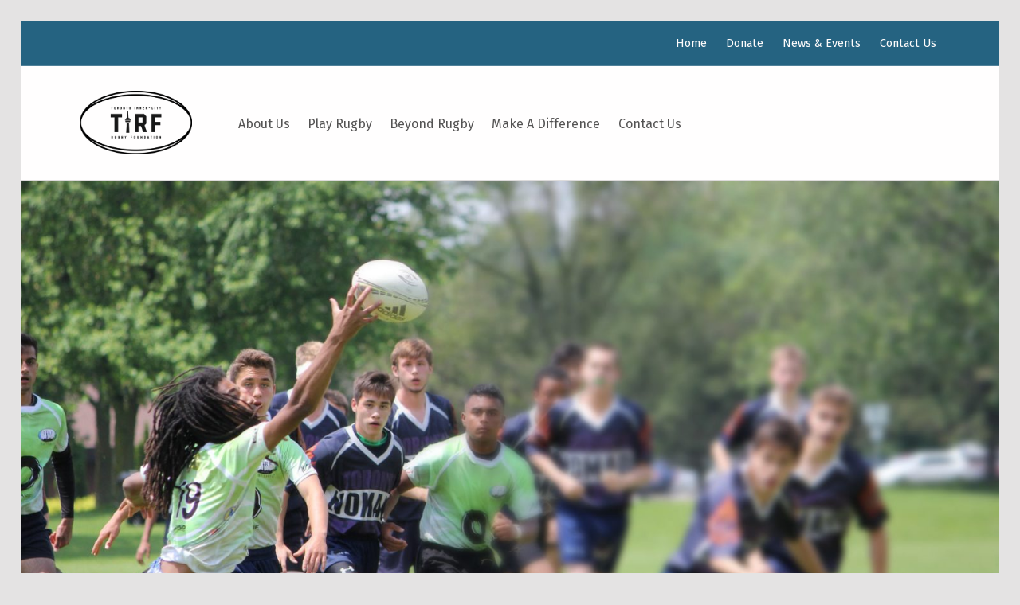

--- FILE ---
content_type: text/css
request_url: https://tirfrugby.ca/wp-content/themes/icelander/assets/css/main.css?ver=1.6.2
body_size: 21245
content:
@charset "UTF-8";:root{--custom_logo_height:50px;--color_accent:#dc1e35;--color_accent_text:#fff;--color_header_background:#fffefe;--color_header_text:#545353;--color_header_headings:#242323;--color_header_widgets_background:#2e2d2d;--color_header_widgets_text:#c4c3c3;--color_intro_background:#242323;--color_intro_text:#a4a3a3;--color_intro_headings:#e4e3e3;--color_intro_overlay_background:#000;--color_intro_overlay_text:#fff;--color_intro_overlay_opacity:0.6;--color_intro_widgets_background:#2e2d2d;--color_intro_widgets_text:#a4a3a3;--color_intro_widgets_headings:#e4e3e3;--color_content_background:#fdfcfc;--color_content_text:#6f6e6e;--color_content_headings:#242323;--color_footer_background:#242323;--color_footer_text:#a4a3a3;--color_footer_headings:#e4e3e3;--footer_image:url("../images/footer/footer.jpg");--footer_image_position:50% 50%;--footer_image_size:cover;--footer_image_repeat:repeat;--footer_image_attachment:scroll;--footer_image_opacity:0.05;--color_footer_secondary_background:#dc1e35;--color_footer_secondary_text:#fefbfb;--color_footer_secondary_headings:#fff;--layout_width_site:1920px;--layout_width_content:1200px;--typography_size_html:16px;--typography_fonts_text:"Fira Sans", "Helvetica Neue", Arial, sans-serif;--typography_fonts_headings:"Fira Sans", "Helvetica Neue", Arial, sans-serif;--typography_fonts_logo:"Fira Sans", "Helvetica Neue", Arial, sans-serif;--color_content_text--a20:rgba(111, 110, 110, 0.2);--color_content_text--a0:rgba(111, 110, 110, 0);--color_footer_secondary_text--a20:rgba(254, 251, 251, 0.2);--color_footer_secondary_text--a0:rgba(254, 251, 251, 0);--color_footer_text--a20:rgba(164, 163, 163, 0.2);--color_footer_text--a0:rgba(164, 163, 163, 0);--color_header_text--a20:rgba(84, 83, 83, 0.2);--color_header_text--a0:rgba(84, 83, 83, 0);--color_header_widgets_text--a20:rgba(196, 195, 195, 0.2);--color_header_widgets_text--a0:rgba(196, 195, 195, 0);--color_intro_text--a20:rgba(164, 163, 163, 0.2);--color_intro_text--a0:rgba(164, 163, 163, 0);--color_intro_widgets_text--a20:rgba(164, 163, 163, 0.2);--color_intro_widgets_text--a0:rgba(164, 163, 163, 0)}
/*! normalize.css v7.0.0 | MIT License | github.com/necolas/normalize.css */html{line-height:1.15;-ms-text-size-adjust:100%;-webkit-text-size-adjust:100%}body{margin:0}article,aside,footer,header,nav,section{display:block}h1{font-size:2em;margin:0.67em 0}figcaption,figure,main{display:block}figure{margin:1em 40px}hr{-webkit-box-sizing:content-box;box-sizing:content-box;height:0;overflow:visible}pre{font-family:monospace, monospace;font-size:1em}a{background-color:transparent;-webkit-text-decoration-skip:objects}abbr[title]{border-bottom:none;text-decoration:underline;-webkit-text-decoration:underline dotted;text-decoration:underline dotted}b,strong{font-weight:inherit}b,strong{font-weight:bolder}code,kbd,samp{font-family:monospace, monospace;font-size:1em}dfn{font-style:italic}mark{background-color:#ff0;color:#000}small{font-size:80%}sub,sup{font-size:75%;line-height:0;position:relative;vertical-align:baseline}sub{bottom:-0.25em}sup{top:-0.5em}audio,video{display:inline-block}audio:not([controls]){display:none;height:0}img{border-style:none}svg:not(:root){overflow:hidden}button,input,optgroup,select,textarea{font-family:sans-serif;font-size:100%;line-height:1.15;margin:0}button,input{overflow:visible}button,select{text-transform:none}[type=reset],[type=submit],button,html [type=button]{-webkit-appearance:button}[type=button]::-moz-focus-inner,[type=reset]::-moz-focus-inner,[type=submit]::-moz-focus-inner,button::-moz-focus-inner{border-style:none;padding:0}[type=button]:-moz-focusring,[type=reset]:-moz-focusring,[type=submit]:-moz-focusring,button:-moz-focusring{outline:1px dotted ButtonText}fieldset{padding:0.35em 0.75em 0.625em}legend{-webkit-box-sizing:border-box;box-sizing:border-box;color:inherit;display:table;max-width:100%;padding:0;white-space:normal}progress{display:inline-block;vertical-align:baseline}textarea{overflow:auto}[type=checkbox],[type=radio]{-webkit-box-sizing:border-box;box-sizing:border-box;padding:0}[type=number]::-webkit-inner-spin-button,[type=number]::-webkit-outer-spin-button{height:auto}[type=search]{-webkit-appearance:textfield;outline-offset:-2px}[type=search]::-webkit-search-cancel-button,[type=search]::-webkit-search-decoration{-webkit-appearance:none}::-webkit-file-upload-button{-webkit-appearance:button;font:inherit}details,menu{display:block}summary{display:list-item}canvas{display:inline-block}template{display:none}[hidden]{display:none}html{overflow-y:scroll;-webkit-box-sizing:border-box;box-sizing:border-box;scroll-behavior:smooth}@media (prefers-reduced-motion:reduce){html{scroll-behavior:auto}}*,:after,:before{-webkit-box-sizing:inherit;box-sizing:inherit}menu,ol,ul{padding:0;margin:0}ul{list-style:disc}figure{margin:0}caption{text-align:left;caption-side:bottom}::-webkit-input-placeholder{line-height:normal}:-ms-input-placeholder{line-height:normal}::-ms-input-placeholder{line-height:normal}::placeholder{line-height:normal}img{max-width:100%}embed,iframe,object,video{width:100%;max-width:100%}@-moz-viewport{width:device-width}@-ms-viewport{width:device-width}@-o-viewport{width:device-width}@-webkit-viewport{width:device-width}@viewport{width:device-width}[role=button]{cursor:pointer}a:focus{outline:thin dashed}hr{clear:both;height:2px;margin:1.9044rem 0;border-width:0}abbr[title],acronym[title]{cursor:help;text-decoration:none}blockquote{clear:both;position:relative;padding:1em 0;margin:1.62em 0}blockquote p{margin-bottom:1em}blockquote p:last-child{margin:0}cite{border-width:0}cite:before{content:'\2014\2002'}blockquote cite{display:block;margin-top:0.62em}q:before{content:"“"}q:after{content:"”"}.highlight,ins,mark{padding:0.19em 0;margin:0 0.38em;-webkit-box-decoration-break:clone;box-decoration-break:clone}del,s{text-decoration:line-through;color:inherit}iframe,img{vertical-align:middle}img{height:auto}iframe{border-width:0;outline:0}iframe:focus{outline:thin dotted}code{position:relative;display:inline-block;padding:0 0.62em;margin:0 0.19em}.archive-description code,.form-allowed-tags code,.highlight code,.taxonomy-description code,ins code,mark code{display:inline;padding:0 0.38em;background:none;color:inherit}pre{position:relative;max-width:100%;padding:1em;margin-bottom:1.62em;overflow:auto;-moz-tab-size:2;-o-tab-size:2;tab-size:2}ol,ul{margin-top:0;margin-bottom:1em;margin-left:1.38em;margin-right:0}li>ol,li>ul{margin-bottom:0}dl{margin-top:0;margin-bottom:1.62em}dt{margin-top:0.62em}dt:first-child{margin-top:0}dd{margin-left:1.62em}.comment-content a,.entry-title,.h1,.h2,.h3,.h4,.h5,.h6,.page-title,a,address,h1,h2,h3,h4,h5,h6,p,textarea{overflow-wrap:break-word;word-wrap:break-word}pre,pre code,select{overflow-wrap:normal;word-wrap:normal;-webkit-hyphens:manual;-ms-hyphens:manual;hyphens:manual}table{width:100%;margin:0 0 1.62em;border-width:2px;border-style:solid}caption{padding:1em 0}td,th{padding:0.62em 1em;border-width:1px;border-style:solid;vertical-align:top}tfoot td,th{text-align:left;border-width:2px}.archive .site-main>.page-header,.blog .site-main>.page-header,.comments-link .comments-title,.comments-title .add-comment-link,.content-layout-no-paddings .site-main>.entry>.entry-header,.content-layout-stretched .site-main>.entry>.entry-header,.fl-builder.is-singular:not(.has-widgets-sidebar).single .site-main>.entry>.entry-header,.fl-theme-builder-404.single .site-main>.entry>.entry-header,.fl-theme-builder-archive.single .site-main>.entry>.entry-header,.fl-theme-builder-singular.single .site-main>.entry>.entry-header,.hide-widget-title-accessibly .widget-title,.hide-widget-title-accessibly .widgettitle,.intro-title-separator,.main-navigation-container .hide-link>a,.main-navigation-container .hide>a,.menu-toggle-skip-link:not(:focus),.page .site-main>.entry>.entry-header,.posts-layout-masonry .posts .entry-date .entry-meta-description,.screen-reader-text,.search-results .site-main>.page-header,.single.has-intro .site-main>.entry>.entry-header,.site-title-hidden .site-branding-text,body:not(.group-blog) .entry-meta .author,html:not(.fl-builder-edit) .hide-accessibly{clip:rect(1px, 1px, 1px, 1px);-webkit-clip-path:inset(50%);clip-path:inset(50%);position:absolute!important;width:1px;height:1px;line-height:1px;overflow:hidden;word-wrap:normal!important}.main-navigation-container .hide-link>a:focus,.main-navigation-container .hide>a:focus{clip:auto!important;-webkit-clip-path:none;clip-path:none;height:auto;width:auto;line-height:normal}.comments-title .add-comment-link,.screen-reader-text{padding:0;margin:-1px;word-wrap:normal!important;border:0}.comments-title .add-comment-link:active,.comments-title .add-comment-link:focus,.comments-title .add-comment-link:hover,.screen-reader-text:active,.screen-reader-text:focus,.screen-reader-text:hover{clip:auto!important;-webkit-clip-path:none;clip-path:none;display:block;width:auto;height:auto;left:0.38rem;top:0.38rem;padding:1rem;margin:0;font-size:14px;font-size:.81rem;font-weight:700;line-height:normal;text-decoration:none;background-color:#36b;color:#fff;z-index:100000}.comments-title .add-comment-link:active,.comments-title .add-comment-link:focus,.comments-title .add-comment-link:hover,.focus-position-static:active,.focus-position-static:focus,.focus-position-static:hover{position:static!important;margin:1px;text-align:center}.comment-meta,.comment-navigation,.gallery,.gallery-icon,.gallery-item,.overflow-hidden,.pagination,.site .fl-builder-content .fl-module .search-form [type=submit],.site .fl-builder-content .fl-module .search-form [type=submit]:active,.site .fl-builder-content .fl-module .search-form [type=submit]:focus,.site .fl-builder-content .fl-module .search-form [type=submit]:hover,.site .fl-builder-content .fl-module form[role=search] [type=submit],.site .fl-builder-content .fl-module form[role=search] [type=submit]:active,.site .fl-builder-content .fl-module form[role=search] [type=submit]:focus,.site .fl-builder-content .fl-module form[role=search] [type=submit]:hover,.site .search-form .search-submit,.site .search-form .search-submit:active,.site .search-form .search-submit:focus,.site .search-form .search-submit:hover,.site .search-form [type=submit],.site .search-form [type=submit]:active,.site .search-form [type=submit]:focus,.site .search-form [type=submit]:hover,.site form[role=search] .search-submit,.site form[role=search] .search-submit:active,.site form[role=search] .search-submit:focus,.site form[role=search] .search-submit:hover,.site form[role=search] [type=submit],.site form[role=search] [type=submit]:active,.site form[role=search] [type=submit]:focus,.site form[role=search] [type=submit]:hover,.tiled-gallery-item,.wp-caption,.wp-caption-text{overflow:hidden}.vertical-align-top{vertical-align:top}.vertical-align-middle,.vertical-align-middle[class*=" icon-"]:before,.vertical-align-middle[class^=icon-]:before{vertical-align:middle}.vertical-align-baseline,.vertical-align-baseline[class*=" icon-"]:before,.vertical-align-baseline[class^=icon-]:before{vertical-align:baseline}.vertical-align-bottom,.vertical-align-bottom[class*=" icon-"]:before,.vertical-align-bottom[class^=icon-]:before{vertical-align:bottom}.clear:after,.clearfix:after,.comment-content:after,.entry-content:after,.gallery:after,.intro-inner:after,.jetpack_subscription_widget form:after,.outdent-content:after,.page-template-project-layout .content-area .entry:after,.posts-layout-list .type-post:after,.posts-layout-masonry .posts .entry:after,.posts-layout-masonry .posts:after,.posts-layout-minimal .type-post:after,.site-content-inner:after,.site-content:after,.site-footer:after,.site-header-inner:after,.site-header:after,.tagcloud:after,.textwidget:after,.widget_text:after,.wm_projects-template-project-layout .content-area .entry:after{content:'';clear:both;display:table;table-layout:fixed}.clear{clear:both}body:before{display:none}@media only screen and (min-width:28em){body:before{content:"device_s"}}@media only screen and (min-width:42em){body:before{content:"device_m"}}@media only screen and (min-width:55em){body:before{content:"device_l"}}@media only screen and (min-width:80em){body:before{content:"device_xl"}}@media only screen and (min-width:100em){body:before{content:"device_xxl"}}@media only screen and (min-width:120em){body:before{content:"device_xxxl"}}@media only screen and (min-width:160em){body:before{content:"device_xxxxl"}}html{font-size:100%;font-family:'Helvetica Neue', Helvetica, Arial, sans-serif}@media only screen and (min-width:28em){html{font-size:100%}}code,kbd,pre,tt,var{font-family:'Lucida Console', Monaco, 'Courier New', monospace;font-size:1em;font-style:normal;font-weight:400;text-transform:none;text-decoration:none}pre,pre code{white-space:pre-wrap;line-height:1.5}address,p{padding:0;margin:0 0 1.62em}.uppercase{text-transform:uppercase}[class*=" icon-"]:before,[class^=icon-]:before{-moz-osx-font-smoothing:grayscale;-webkit-font-smoothing:antialiased}.fl-widget .jetpack_subscription_widget .widgettitle,.mobile-search-form,.posts .entry-subtitle,.widget-title,.widget-title-style .widgettitle,.widget_archive li:before,.widget_categories li:before,.widget_pages li:before,.widget_recent_comments li:before,.widget_recent_entries li:before,input,select,textarea{font-size:1rem}.breadcrumbs,.fl-widget .widget_nav_menu li a,.fl-widget .wm-subnav li a,.sidebar .widget_nav_menu li a,.sidebar .wm-subnav li a{font-size:0.81rem}.entry-author .author-name{font-size:1.62rem}.sidebar .widget-recent-entries-list .entry-title,.widget-area .widget-recent-entries-list .entry-title,.widget-recent-entries-list .entry-title,blockquote blockquote,div.sharedaddy .sd-title{font-size:1em}.entry-subtitle,.entry-title small,.font-size-xs,.page-title small{font-size:0.62em}#cancel-comment-reply-link,.comment-form label,.comment-metadata,.comment .reply,.comments-title .add-comment-link,.entry-author .author-title,.font-size-s,.menu-item-description,.nav-links .label,.posts .entry-meta,.sidebar .widget-recent-entries-list .link-more,.single.content-layout-no-paddings .posts .entry-meta,.single .entry-meta-element,.single.fl-builder .posts .entry-meta,.site-description,.small,.widget-area .widget-recent-entries-list .link-more,.widget-recent-entries-list .month,.widget .entry-subtitle,.wp-caption-text,blockquote cite,code,pre,small{font-size:0.81em}.font-size-sm,.header-widgets,.sidebar,.sidebar .widget-recent-entries-list .entry-date,.site-footer,.widget-area .widget-recent-entries-list .entry-date{font-size:0.905em}.fl-widget .widget_nav_menu .social-links a,.post-table-of-contents a:before,.posts .entry-title,.posts .page-title,.sidebar .widget_nav_menu .social-links a{font-size:1.19em}.comments-title,.font-size-l,.social-links,.widget-recent-entries-list .entry-title,blockquote{font-size:1.38em}.font-size-xl,.site-title,.widget-recent-entries-list .entry-date{font-size:1.62em}.intro-special .intro-title,.weight-100{font-weight:100}.weight-200{font-weight:200}.author .intro-title span,.comments-title span,.intro .entry-subtitle,.post-table-of-contents .is-passed a,.search-results .page-title,.site-title,.weight-300,blockquote{font-weight:300}#cancel-comment-reply-link,.button:disabled,.child-page .more-link:disabled,.comments-title .add-comment-link,.entry-author .author-title,.entry-meta-description,.entry-subtitle,.footer-menu a,.header-widgets .menu a,.main-navigation-container .button>a:disabled,.post-table-of-contents .is-current a,.sidebar .widget-recent-entries-list .link-more,.weight-400,.widget-area .widget-recent-entries-list .link-more,.widget .entry-subtitle,:disabled[type=button],:disabled[type=reset],:disabled[type=submit],blockquote cite,button:disabled{font-weight:400}.weight-500{font-weight:500}.pingback a:not(.comment-edit-link),.post-table-of-contents a,.trackback a:not(.comment-edit-link),.weight-600,abbr{font-weight:600}.attachment-download-label,.breadcrumbs-title,.button,.child-page .more-link,.comment-form label,.comment-navigation,.comments-title,.entry-author .author-name,.entry-meta-element,.fl-widget .widget .current-menu-item>a,.fl-widget .widget .current_page_item>a,.link-more,.main-navigation-container .button>a,.nav-links .title,.pagination .current,.post-table-of-contents a:before,.search-results .page-title span,.sidebar .widget .current-menu-item>a,.sidebar .widget .current_page_item>a,.weight-700,.widget-recent-entries-list .day,.widget-title,.widget-title-style .widgettitle,.widget .current-menu-item>a,.widget .current_page_item>a,.widget_calendar caption,[type=button],[type=reset],[type=submit],button,div#jp-relatedposts .jp-relatedposts-headline,div.sharedaddy .sd-title,dt,strong,tfoot td,th{font-weight:700}.weight-800{font-weight:800}.weight-900{font-weight:900}.font-style-italic,.gallery-caption,.menu-item-description,.post-table-of-contents .is-current a,.recentcomments a,caption{font-style:italic}.entry-subtitle,.font-style-normal,.intro .entry-subtitle,.posts .entry-title,.posts .page-title,.site-title,.widget-recent-entries-list .entry-title,.widget_calendar caption,address,cite{font-style:normal}.button,.child-page .more-link,.header-widgets .social-links,.line-height-xs,.main-navigation-container .button>a,[type=button],[type=reset],[type=submit],button{line-height:1}.entry-subtitle,.h1,.h2,.h3,.h4,.h5,.h6,.line-height-s,.main-navigation-container .sub-menu a,.site-branding-text,.widget-title,.widget-title-style .widgettitle,.wp-caption-text,blockquote,h1,h2,h3,h4,h5,h6,table{line-height:1.38}.form-allowed-tags,.line-height-m,.mobile-search-form,.sidebar,.tagcloud,blockquote,html{line-height:1.62}.alignleft,.wp-caption.alignleft,img.alignleft{float:left;margin-right:6%;margin-bottom:1em}.alignright,.wp-caption.alignright,img.alignright{float:right;margin-left:6%;margin-bottom:1em}.aligncenter,.wp-caption.aligncenter,img.aligncenter{display:block;margin-left:auto;margin-right:auto}.alignnone,img.alignnone{margin:0}blockquote.alignleft,blockquote.alignright{clear:none;width:50%;padding:0;margin-top:0;margin-left:6%;margin-right:6%;padding:0 6%}@media only screen and (min-width:28em){blockquote.alignleft,blockquote.alignright{width:38%}}blockquote.alignleft{padding-left:0;margin-left:0;text-align:right}@media only screen and (min-width:100em){blockquote.alignleft{margin-left:-9.5%}}blockquote.alignright{padding-right:0;margin-right:0;text-align:left}@media only screen and (min-width:100em){blockquote.alignright{margin-right:-9.5%}}.wp-caption{position:relative;display:inline-block;max-width:100%;padding:0;margin:0 auto 1.62em;text-align:center;text-transform:uppercase;background:transparent}.wp-caption-text{padding:1em 0 0}.gallery{clear:both;display:-webkit-box;display:-ms-flexbox;display:flex;-ms-flex-wrap:wrap;flex-wrap:wrap;margin:0 0 1.62em}.gallery a{display:block;width:100%}.gallery-item{-webkit-box-flex:1;-ms-flex:1 1 auto;flex:1 1 auto;float:left;position:relative;width:48%;padding:0;margin:1%}.gallery-columns-1 .gallery-item{float:none;width:100%;margin:1.62em 0 0}.gallery-columns-1 .gallery-item:first-child{margin-top:0}@media only screen and (min-width:42em){.gallery-item{width:31.33333%}.gallery-columns-2 .gallery-item{width:48%}}@media only screen and (min-width:55em){.gallery-columns-3 .gallery-item{width:31.33333%}.gallery-columns-4 .gallery-item{width:23%}.gallery-columns-5 .gallery-item{width:18%}.gallery-columns-6 .gallery-item{width:14.66667%}.gallery-columns-7 .gallery-item{width:12.28571%}.gallery-columns-8 .gallery-item{width:10.5%}.gallery-columns-9 .gallery-item{width:9.11111%}}.gallery-icon{display:block}.comment-content img.wp-smiley,.entry-content img.wp-smiley,.page-content img.wp-smiley{display:inline;width:auto;max-height:1em;margin:0;border-width:0}.twitter-tweet-rendered{width:100%!important;margin:1.62em 0!important}.wp-video{width:100%!important;height:auto!important}.wp-a11y-speak-region{left:0;top:0}form{margin:0 0 1.62em}fieldset{padding:0;margin:0;border-width:0}button,input,select,textarea{max-width:100%;padding:0.62em;line-height:normal;font-size:1em;font-family:inherit;color:inherit;border-width:2px;border-style:solid;outline:0;vertical-align:baseline}select{padding:calc( 0.62em - 4px)}option{background:#fafcfe!important;color:#6a6c6e!important}select[multiple],select[size],textarea{height:auto;line-height:1.62}input:not([type]),input[type=email],input[type=password],input[type=search],input[type=tel],input[type=text],input[type=url],textarea{-webkit-appearance:none}input[type=search]{-webkit-box-sizing:border-box;box-sizing:border-box}:invalid{-webkit-box-shadow:none;box-shadow:none}label{display:inline-block;padding-bottom:0.19em}label[for]{cursor:pointer}label+input[type=checkbox]{margin-left:0.38em}input:not([type]),input[type=color],input[type=date],input[type=datetime],input[type=datetime-local],input[type=email],input[type=month],input[type=number],input[type=password],input[type=range],input[type=search],input[type=tel],input[type=text],input[type=time],input[type=url],input[type=week],select{width:17em}textarea{vertical-align:top;overflow-y:auto;resize:vertical}input[type=checkbox],input[type=radio]{position:relative;width:1em;height:1em;bottom:-0.19em;margin-right:0.38em;vertical-align:baseline}select{position:relative;height:auto;padding-right:21px;line-height:1.62;-webkit-appearance:none;-moz-appearance:none;background-image:url("[data-uri]");background-size:21px 9px;background-position:right center;background-repeat:no-repeat}select:disabled{cursor:default;opacity:.66}select::-ms-expand{display:none}input[disabled]{cursor:default;opacity:.66}.comment-respond{padding:1.62em 0 0;border-top-width:2px;border-top-style:solid}.comment-list .comment-respond{margin:1.62em 0;border-bottom-width:2px;border-bottom-style:solid}.comment-reply-title{margin-bottom:0.62em}#cancel-comment-reply-link{float:right}.comment-form p{margin-bottom:1em}.comment-form label{display:block}.comment-form [type=checkbox]+label,.comment-form [type=radio]+label{display:inline-block}.comment-form-author input,.comment-form-comment textarea,.comment-form-email input,.comment-form-url input{width:100%}.comment-form-url{clear:both}@media only screen and (min-width:28em){.comment-form-author,.comment-form-email{float:left;width:48%;margin-left:4%}.comment-form-author{margin-left:0}}.form-search,.search-form,form[role=search]{display:block;position:relative;max-width:100%;margin:0;text-align:left}.form-search .search-field,.form-search input[type=search],.search-form .search-field,.search-form input[type=search],form[role=search] .search-field,form[role=search] input[type=search]{position:relative;width:100%;text-align:inherit;z-index:0}.post-password-form{max-width:38em;max-width:70ch;padding:2.6244em 12%;margin-left:auto;margin-right:auto;text-align:center;border-width:2px;border-style:dashed}.post-password-form input,.post-password-form label{display:block;width:100%;text-align:inherit}.post-password-form label{margin-bottom:1em}.post-password-form label input{margin-top:0.38em}.entry-summary{margin:0 0 1.62em}.has-header-video .wp-custom-header,.wp-video-playlist .mejs-container,.wp-video .mejs-container{position:relative;max-width:100%;height:0!important;padding:0 0 56.25%}.has-header-video .wp-custom-header iframe,.has-header-video .wp-custom-header video,.wp-video-playlist .mejs-container .mejs-inner,.wp-video .mejs-container .mejs-inner{position:absolute;width:100%;height:100%;left:0;top:0}.pagination{clear:both}.pagination a,.pagination span{display:none;width:2.6244em;padding:0.62em 0;margin:0.19em;margin-left:0;text-align:center;text-decoration:none;vertical-align:top}.pagination .next,.pagination .prev{display:inline-block}.pagination .extend,.pagination>span.dots{width:auto}@media only screen and (min-width:42em){.pagination a,.pagination span{display:inline-block}}.post-table-of-contents{padding:1.62em 0 0;margin:1.62em 0;border-top-width:2px;border-top-style:solid}.post-table-of-contents.top{display:none}.post-table-of-contents.bottom{clear:both}.post-table-of-contents ol{margin:0;list-style:none}.post-table-of-contents li{padding:0.19em 0}.post-table-of-contents a{display:block;line-height:1.38}.post-table-of-contents .is-current a,.post-table-of-contents .is-passed a{color:inherit}@media only screen and (min-width:42em){.post-table-of-contents.top{float:left;display:block;max-width:38%;padding:0 1em 1em;padding-left:0;margin:0 1.62em 1em;margin-left:0;border-width:0;border-style:solid;border-right-width:2px;border-bottom-width:2px}}.entry-meta{padding:1em 0 0;margin:1.62em 0 0;border-top-width:2px;border-top-style:solid}.entry-meta a{color:inherit}.single .entry-meta{margin-bottom:1.62em}.entry-meta-top{padding:1em 0;margin-top:0;border-bottom-width:2px;border-bottom-style:solid}.entry-meta-element{margin-right:0.38em}.single .entry-meta-element{margin-right:1em}.entry-meta .tags-links a{margin:0 0.19em;text-transform:lowercase}.entry-date{cursor:help}.comments-area{position:relative}.comments-title .add-comment-link{display:block;margin:1em 0}@media only screen and (min-width:55em){.comments-title .add-comment-link{float:right;margin:0}}.comment-list{padding:0;margin:0 0 1.62em}.comment-list,.comment-list ol{list-style:none}.comments-closed+.comment-list{margin-top:1.62em}.comment-list .children>li,.comment-list>li{position:relative;min-height:6.25rem;padding:1.62em 0 0;margin:0;background:none}@media only screen and (min-width:42em){.comment-list .children>li,.comment-list>li{padding-left:5rem}}.comment-list .children{clear:both;margin:0;margin-left:1.62em}@media only screen and (min-width:42em){.comment-list .children{margin-left:-3.75rem}}.comment-body{padding:1.62em 0}@media only screen and (min-width:42em){.comment-body{padding-left:1.62em;padding-right:1.62em}}.comment-meta{clear:both;padding-bottom:0.62em;margin-bottom:1em;border-bottom-width:2px;border-bottom-style:solid}.comment-meta .avatar{display:block;width:3.75rem;margin-bottom:1em;border-radius:50%}@media only screen and (min-width:42em){.comment-meta .avatar{position:absolute;width:5.625rem;left:0;top:1.62em;margin-bottom:0}}@media only screen and (min-width:42em){.comment-author{float:left}}@media only screen and (min-width:42em){.comment-metadata{float:right}}.comment-metadata .edit-link{padding-left:1.62em;font-variant:small-caps}.comment-content blockquote,.comment-content p,.comment-content table{margin-bottom:1em}.comment-navigation{display:block;position:relative;clear:both;padding:1.62em 0}.comment-navigation div{padding:1em 0 0;text-align:center}@media only screen and (min-width:42em){.comment-navigation div{width:auto;padding:0;margin:0}}.comment-navigation a{display:block;padding:0.62em 1em;line-height:normal;cursor:pointer}.comment-navigation a:hover{text-decoration:none}@media only screen and (min-width:42em){.comment-navigation .nav-previous{float:left}.comment-navigation .nav-next{float:right}}.sidebar{margin:1.62rem 0 0;padding:1.62rem 0 0}@media only screen and (min-width:55em){.sidebar{float:right;margin-top:0;padding-top:0}}.sidebar .widget{margin:0 0 2.6244em}.sidebar .widget:last-child{margin-bottom:0}.widget ul{margin:0;list-style:none}.widget ul li{padding:0.38em 0;border-top-width:1px;border-top-style:solid;border-bottom-width:1px;border-bottom-style:solid}.widget ul li+li{margin-top:-1px}.widget ul li ul{position:relative;bottom:-0.38em;margin:0 0 -1px}.widget ul li li{padding-left:1em}.widget_calendar caption{text-align:center;caption-side:top}.widget_calendar table{margin:0}.widget_calendar tr td,.widget_calendar tr th{width:auto;height:2.6244em;padding:0;text-align:center}.widget_calendar tbody a{display:block;width:100%;height:100%;line-height:2.6244}.widget_calendar tfoot a{color:inherit}.widget_recent_comments ul li,.widget_recent_entries ul li{position:relative;padding-left:1.62em}.widget_recent_entries .post-date{display:block}.widget .tagcloud a{float:left;position:relative;display:inline-block;width:auto;padding:0.19rem 0.62rem;margin:2px 2px 0;margin-left:0;white-space:nowrap;background-color:transparent;color:inherit;border-width:1px;border-style:solid;z-index:0;-webkit-transition:background .3s, color .3s, border .3s;-o-transition:background .3s, color .3s, border .3s;transition:background .3s, color .3s, border .3s}.widget .tagcloud a:active,.widget .tagcloud a:focus,.widget .tagcloud a:hover{text-decoration:none}.breadcrumbs-title{margin-right:0.62em}@media only screen and (min-width:42em){.breadcrumbs-title{margin-right:1.62em}}@media only screen and (min-width:42em){.breadcrumbs .sep{margin:0 0.62em}}.site .contact-form textarea{width:100%}.neverending.infinite-scroll .site-footer{display:none}.neverending.infinity-end .site-footer{display:block}.infinite-scroll .posts.masonry{margin-bottom:4.25153rem}#infinite-handle{clear:both;text-align:center}.masonry #infinite-handle{position:absolute;width:100%;bottom:-4.25153rem}.site #infinite-handle span{display:inline-block;padding:1em;font-size:1em;border-radius:0}.infinite-loader{clear:both;text-align:center}.masonry .infinite-loader{position:absolute;width:100%;bottom:-4.25153rem}.infinite-loader .spinner{left:auto!important;right:auto!important;margin:0 auto}.infinite-loader .spinner>div>div{width:1.62em!important}.infinite-wrap{clear:both}div#jp-relatedposts{font-size:1rem}.site div#jp-relatedposts{padding-top:1.62em;margin:1.62em 0 0;border-top-width:2px;border-top-style:solid}.site div#jp-relatedposts a:before{display:none}.site div#jp-relatedposts .jp-relatedposts-headline,.site div#jp-relatedposts h3.jp-relatedposts-headline{float:none;display:block;font-size:1em}.site div#jp-relatedposts .jp-relatedposts-headline em:before,.site div#jp-relatedposts h3.jp-relatedposts-headline em:before{display:none}.site div#jp-relatedposts div.jp-relatedposts-items-visual{margin:0}.site div#jp-relatedposts div.jp-relatedposts-items-visual .jp-relatedposts-post-title,.site div#jp-relatedposts div.jp-relatedposts-items-visual h4.jp-relatedposts-post-title{margin:0.62em 0 0.38em;font-size:1em}.site div#jp-relatedposts div.jp-relatedposts-items .jp-relatedposts-post{width:100%;padding:0;margin:1.62em 0 0;opacity:1}.site div#jp-relatedposts div.jp-relatedposts-items .jp-relatedposts-post:first-child{margin:0}.site div#jp-relatedposts div.jp-relatedposts-items .jp-relatedposts-post img{display:none;width:100%}@media only screen and (min-width:42em){.site div#jp-relatedposts div.jp-relatedposts-items .jp-relatedposts-post img{display:block}}@media only screen and (min-width:42em){.site div#jp-relatedposts div.jp-relatedposts-items .jp-relatedposts-post{width:32%;margin:0;margin-left:2%}}.jetpack-video-wrapper{margin:1.62em 0}.jetpack-video-wrapper:first-child{margin-top:0}.entry-media .jetpack-video-wrapper,.fl-video .jetpack-video-wrapper{margin:0}div.sharedaddy{padding:1.62em 0 0;margin:1.62em 0 0;font-size:1rem;border-top-width:2px;border-top-style:solid}div.sharedaddy .sd-social .sd-button .share-count{background:inherit;color:inherit;border-width:1px;border-style:solid}.site div.sharedaddy .sd-title:before{display:none}.site div.sharedaddy .sd-content ul li a.sd-button{margin:0.31em 0.62em;margin-left:0}.site div.sharedaddy .sd-content ul li a.sd-button:not(.no-text){padding:0.62em 1em;line-height:normal;border-width:0;border-radius:0;cursor:pointer;-webkit-box-shadow:none;box-shadow:none}.entry-content .sd-content ul{margin:0!important}.video-player,.videopress-placeholder,.videopress-placeholder img{width:100%!important;height:auto!important}.is-singular .video-player object,.is-singular .videopress-placeholder{position:absolute;width:100%;height:100%;left:0;right:0;top:0}.video-player object{width:100%}.is-singular .video-player{position:relative;height:0!important;padding:0 0 56.25%}.videopress-placeholder .play-button+div{display:none}.jetpack_subscription_widget form{margin-bottom:0}.jetpack_subscription_widget #subscribe-email{float:left;width:62%;padding-right:0.62em;margin-bottom:0}.jetpack_subscription_widget #subscribe-email input{width:100%;padding:0.62em}.jetpack_subscription_widget #subscribe-submit{float:right;width:38%;margin-bottom:0}.widget .widgets-list-layout li{margin-bottom:0}.widget .widgets-list-layout .widgets-list-layout-blavatar{width:2.5rem;margin-right:1em}.widget .widgets-list-layout-links{float:none;width:auto}.breadcrumbs .home:before,.bypostauthor>.comment-body .comment-author:before,.comment-edit-link:before,.comment-reply-link:before,.menu-toggle:before,.pingback .comment-body:before,.post-password-form:before,.site .search-form:before,.site form[role=search]:before,.social-links a.back-to-top:before,.trackback .comment-body:before,.widget_archive li:before,.widget_categories li:before,.widget_pages li:before,.widget_recent_comments li:before,.widget_recent_entries li:before,.wp-custom-header .wp-custom-header-video-button:before,blockquote:before{font-family:'Genericons-Neue';font-style:normal;font-weight:normal;font-variant:normal;text-decoration:inherit;text-transform:none;speak:none}[class*=" icon-"]:before,[class^=icon-]:before{line-height:1}.svgicon{display:inline-block;position:relative;width:1em;height:1em;top:-0.0625em;fill:currentColor;vertical-align:middle}.svg-fallback{display:none}.wp-custom-header .wp-custom-header-video-button{position:relative;display:inline-block;width:1em;text-align:left;text-indent:-999em}.wp-custom-header .wp-custom-header-video-button:before{position:absolute;width:100%;left:0;top:0;text-align:center;text-indent:0}a{text-decoration:underline}a:active,a:focus,a:hover{text-decoration:none}ol,ul{margin-bottom:1.62em}ul{list-style:square}ul li.icon,ul li.icon-bullet,ul li[class*=" icon-"],ul li[class^=icon-]{position:relative;list-style:none}ul li.icon-bullet:before,ul li.icon:before,ul li[class*=" icon-"]:before,ul li[class^=icon-]:before{position:absolute;left:-1.38em;line-height:inherit}.entry-content ol{counter-reset:orderedList;margin-left:0;margin-right:0;list-style:none}.entry-content ol ol{margin-left:1.38em}.entry-content ol>li{display:block}.entry-content ol>li:before{counter-increment:orderedList;content:counters(orderedList, ".") ") ";margin-right:0.62em;font-weight:700}blockquote{padding:0}blockquote:first-child{margin-top:0}blockquote:before{content:'\f106';float:left;margin-right:.25em;line-height:1;font-size:1.62em;opacity:.5}hr{height:1px;margin:2.62807em 0;border-bottom-width:1px;border-bottom-style:solid}@media only screen and (min-width:42em){hr{margin:3.62674em 0}}hr:first-child{margin-top:0}hr:last-child{margin-bottom:0}ins{text-decoration:none}.highlight,ins,mark{padding:0}table{border-collapse:collapse}table,td,tfoot td,tfoot th,th,thead td,thead th{border-left-width:0;border-right-width:0}thead{border-bottom-width:2px;border-bottom-style:solid}tfoot td,th{border-top-width:1px;border-bottom-width:1px}tfoot{border-top-width:2px;border-top-style:solid}.gallery:last-child,.h1:last-child,.h2:last-child,.h3:last-child,.tiled-gallery:last-child,blockquote:last-child,h1:last-child,h2:last-child,h3:last-child,ol:last-child,p:last-child,ul:last-child{margin-bottom:0}.footer-secondary-widgets,.footer-widgets,.intro-widgets{display:-webkit-box;display:-ms-flexbox;display:flex;-webkit-box-pack:justify;-ms-flex-pack:justify;justify-content:space-between;-ms-flex-wrap:wrap;flex-wrap:wrap;padding-top:1.62em;padding-bottom:1.62em;margin-left:-1.62rem;margin-right:-1.62rem}.footer-secondary-widgets .widget,.footer-widgets .widget,.intro-widgets .widget{position:relative;-webkit-box-flex:1;-ms-flex:1 1 10em;flex:1 1 10em;padding:1.62em 0;margin:0 1.62rem}@media only screen and (min-width:55em){.footer-secondary-widgets .widget,.footer-widgets .widget,.intro-widgets .widget{-ms-flex-preferred-size:0%;flex-basis:0%;padding:2.6244em 0}}.button,.child-page,.child-page .more-link,.entry-author,.footer-area-site-info,.main-navigation-container .button>a,.pagination .next,.pagination .prev,.pagination a:active,.pagination a:focus,.pagination a:hover,[type=button],[type=reset],[type=submit],button,code,pre{position:relative;z-index:1}.child-page:before,.entry-author:before,.footer-area-site-info:before,.pagination .next:before,.pagination .prev:before,.pagination a:active:before,.pagination a:focus:before,.pagination a:hover:before,code:before,pre:before{content:'';position:absolute;width:100%;height:100%;left:0;top:0;background-color:currentColor;border-radius:inherit;opacity:0.07;z-index:-1}.button:after,.child-page .more-link:after,.main-navigation-container .button>a:after,[type=button]:after,[type=reset]:after,[type=submit]:after,button:after{content:'';position:absolute;width:100%;height:100%;left:0;top:0;background-color:currentColor;border-radius:inherit;opacity:0.07;z-index:-1}.child-page-title,.h1.uppercase,.h2.uppercase,.h3.uppercase,.h4.uppercase,.h5.uppercase,.h6.uppercase,.intro-title,.posts .entry-title,.posts .page-title,.site-title,.text-columns-2 h4,.text-columns-2 h5,.text-columns-2 h6,.text-columns-3 h4,.text-columns-3 h5,.text-columns-3 h6,.widget-title,.widget-title-style .widgettitle,h1.uppercase,h2.uppercase,h3.uppercase,h4.uppercase,h5.uppercase,h6.uppercase{text-transform:uppercase;letter-spacing:.075em}@media only screen and (min-width:80em) and (min-height:28em){.scrolled-past-masthead .site-header{will-change:transform}}@media only screen and (max-width:54.9375em){.main-navigation-container{will-change:transform}}@media only screen and (max-width:41.9375em) and (min-height:28em){.menu-toggle{will-change:transform}}@media only screen and (max-height:27.9375em),only screen and (min-width:42em) and (max-width:54.9375em){.is-active .menu-toggle{will-change:transform}}.site{position:relative;width:100%;margin:0 auto}@media only screen and (min-width:55em){.site-layout-boxed{padding:1.62em}}.site-layout-boxed .site{max-width:1920px;max-width:var(--layout_width_site)}.breadcrumbs,.content-layout-no-paddings .comments-area,.content-layout-stretched .comments-area,.fl-builder .comments-area,.footer-layout-fullwidth .site-footer-area-inner,.footer-layout-fullwidth .site-footer .breadcrumbs,.header-layout-fullwidth .header-widgets,.header-layout-fullwidth .site-header-inner,.header-widgets,.intro-inner,.list-child-pages-container,.nav-links,.page-template-child-pages:not(.fl-builder) .site-main .entry-content,.site-content-inner,.site-footer-area-inner,.site-header-inner,.site .fl-row-fixed-width{width:88%;margin:0 auto}.fl-row-content,.footer-layout-fullwidth .site-footer-area-inner,.footer-layout-fullwidth .site-footer .breadcrumbs,.header-layout-fullwidth .header-widgets,.header-layout-fullwidth .site-header-inner{max-width:1920px;max-width:120rem}.breadcrumbs,.content-layout-no-paddings .comments-area,.content-layout-stretched .comments-area,.fl-builder .comments-area,.header-widgets,.intro-inner,.list-child-pages-container,.nav-links,.page-template-child-pages:not(.fl-builder) .site-main .entry-content,.site-content-inner,.site-footer-area-inner,.site-header-inner,.site .fl-row-fixed-width{max-width:1200px;max-width:var(--layout_width_content)}@media only screen and (min-width:55em){.no-wrap{white-space:nowrap}}.text-left{text-align:left!important}.text-center{text-align:center!important}@media only screen and (min-width:42em){.text-right{text-align:right!important}}.mt0{margin-top:0!important}.mb0{margin-bottom:0!important}.z-index-10,.zindex-10{position:relative;z-index:10}.background-size-stretch{background-size:100% 100%}.site .background-size-stretch>div{background-size:inherit}.menu-skip-links ul{position:absolute;left:0;top:0;padding:0;margin:0;list-style:none}.menu-skip-links li{list-style:inherit;white-space:nowrap}.skip-link{background:#000;color:#fff}.entry-skip-links{position:relative}.dropcap-text:first-letter{float:left;display:block;padding:0 0.19em;padding-left:0;line-height:1;font-size:2.618em}@media only screen and (min-width:80em){.dropcap-text:first-letter{font-size:3.329em}}.inline .widget ul li,.inline li{display:inline-block;padding:0 0.62em;border-width:0;border-left-width:1px;border-left-style:solid}.inline .widget ul li:first-child,.inline li:first-child{border-width:0}.inline .widget ul li:before,.inline li:before{display:none}.inline .widget ul li:hover,.inline li:hover{-webkit-transform:none;-ms-transform:none;transform:none}.text-columns-2,.text-columns-3{-webkit-column-gap:2em;column-gap:2em;-webkit-column-width:12em;column-width:12em;margin:2.6244em 0}.text-columns-2:first-child,.text-columns-3:first-child,h1+.text-columns-2,h1+.text-columns-3,h2+.text-columns-2,h2+.text-columns-3,h3+.text-columns-2,h3+.text-columns-3,h4+.text-columns-2,h4+.text-columns-3{margin-top:0}.text-columns-2:last-child,.text-columns-3:last-child{margin-bottom:0}.text-columns-2 h2,.text-columns-2 h3,.text-columns-3 h2,.text-columns-3 h3{-webkit-column-span:all;column-span:all}.text-columns-2 h4,.text-columns-2 h5,.text-columns-2 h6,.text-columns-3 h4,.text-columns-3 h5,.text-columns-3 h6{margin:1em 0 0.62em;line-height:inherit;font-size:1em;font-weight:700}.text-columns-2 p,.text-columns-3 p{margin:0}.text-columns-2{-webkit-column-count:2;column-count:2}.text-columns-3{-webkit-column-count:3;column-count:3}.site .widget-area .set-flex-grow-1{-webkit-box-flex:1;-ms-flex-positive:1;flex-grow:1}.site .widget-area .set-flex-grow-2{-webkit-box-flex:2;-ms-flex-positive:2;flex-grow:2}.site .widget-area .set-flex-grow-3{-webkit-box-flex:3;-ms-flex-positive:3;flex-grow:3}.site .widget-area .set-flex-grow-4{-webkit-box-flex:4;-ms-flex-positive:4;flex-grow:4}.site .wp-playlist{background:none;border-width:1px;border-style:solid}.posts .wp-playlist{border-top-width:0;border-left-width:0;border-right-width:0}.site .font-body,html{font-family:"Fira Sans", "Helvetica Neue", Arial, sans-serif;font-family:var(--typography_fonts_text)}.h1,.h2,.h3,.h4,.h5,.h6,.site .font-headings,.site .font-headings-primary,h1,h2,h3,h4,h5,h6{font-family:"Fira Sans", "Helvetica Neue", Arial, sans-serif;font-family:var(--typography_fonts_headings)}.display-1.h1,.display-1.h2,.display-1.h3,.display-2.h1,.display-2.h2,.display-2.h3,.display-3.h1,.display-3.h2,.display-3.h3,.display-4.h1,.display-4.h2,.display-4.h3,.site-title,.site .font-headings-secondary,.site .font-logo,h1.display-1,h1.display-2,h1.display-3,h1.display-4,h2.display-1,h2.display-2,h2.display-3,h2.display-4,h3.display-1,h3.display-2,h3.display-3,h3.display-4{font-family:"Fira Sans", "Helvetica Neue", Arial, sans-serif;font-family:var(--typography_fonts_logo);text-rendering:auto}.site .font-inherit,.widget-recent-entries-list .entry-title{font-family:inherit}@media only screen and (min-width:28em){html{font-size:16px;font-size:var(--typography_size_html)}}::-webkit-input-placeholder{font-weight:300;opacity:.8}:-ms-input-placeholder{font-weight:300;opacity:.8}::-ms-input-placeholder{font-weight:300;opacity:.8}::placeholder{font-weight:300;opacity:.8}input,select,textarea{border-color:transparent;border-bottom-color:currentColor;-webkit-transition:border-color 0.3s;-o-transition:border-color 0.3s;transition:border-color 0.3s}input:focus,select:focus,textarea:focus{border-color:currentColor}textarea:invalid{max-height:2.86em;overflow-y:hidden}select{padding:calc( 0.62em - 2px)}.site .fullwidth input[type],.site .fullwidth select,.site .fullwidth textarea{width:100%;max-width:100%}.button,.child-page .more-link,.main-navigation-container .button>a,[type=button],[type=reset],[type=submit],button{display:inline-block;padding:0.76543em 2em;margin-top:2px;margin-bottom:2px;line-height:1.62;text-align:center;text-transform:uppercase;text-decoration:none;font-size:0.81rem;letter-spacing:0.06333em;border:2px solid currentColor;cursor:pointer;-webkit-transition:background 0.3s, color 0.3s, border-color 0.3s;-o-transition:background 0.3s, color 0.3s, border-color 0.3s;transition:background 0.3s, color 0.3s, border-color 0.3s}.child-page form .more-link,.main-navigation-container form .button>a,form .button,form .child-page .more-link,form .main-navigation-container .button>a,form [type=button],form [type=reset],form [type=submit],form button{margin-top:0;margin-bottom:0}.child-page div[class*=hover-color-] .more-link,.main-navigation-container div[class*=hover-color-] .button>a,div[class*=hover-color-] .button,div[class*=hover-color-] .child-page .more-link,div[class*=hover-color-] .main-navigation-container .button>a,div[class*=hover-color-] [type=button],div[class*=hover-color-] [type=reset],div[class*=hover-color-] [type=submit],div[class*=hover-color-] button{-webkit-transition:none;-o-transition:none;transition:none}.button:active,.button:focus,.button:hover,.child-page .more-link:active,.child-page .more-link:focus,.child-page .more-link:hover,.main-navigation-container .button>a:active,.main-navigation-container .button>a:focus,.main-navigation-container .button>a:hover,:active[type=button],:active[type=reset],:active[type=submit],:focus[type=button],:focus[type=reset],:focus[type=submit],:hover[type=button],:hover[type=reset],:hover[type=submit],button:active,button:focus,button:hover{text-decoration:none;border-color:transparent}.button:hover,.child-page .more-link:hover,.main-navigation-container .button>a:hover,:hover[type=button],:hover[type=reset],:hover[type=submit],button:hover{outline:0}.button:focus,.child-page .more-link:focus,.main-navigation-container .button>a:focus,:focus[type=button],:focus[type=reset],:focus[type=submit],button:focus{outline:thin dashed}.button:active,.child-page .more-link:active,.main-navigation-container .button>a:active,:active[type=button],:active[type=reset],:active[type=submit],button:active{outline:0;opacity:.9}.button:disabled,.child-page .more-link:disabled,.main-navigation-container .button>a:disabled,:disabled[type=button],:disabled[type=reset],:disabled[type=submit],button:disabled{background:none;color:inherit;-webkit-box-shadow:none;box-shadow:none;opacity:.5;cursor:not-allowed}.button:after,.child-page .more-link:after,.main-navigation-container .button>a:after,[type=button]:after,[type=reset]:after,[type=submit]:after,button:after{top:auto;bottom:0;height:0;-webkit-transition:height 0.15s;-o-transition:height 0.15s;transition:height 0.15s;-webkit-transition-delay:0.3s;-o-transition-delay:0.3s;transition-delay:0.3s}@media screen and (max-width:1112px){.button:after,.child-page .more-link:after,.main-navigation-container .button>a:after,[type=button]:after,[type=reset]:after,[type=submit]:after,button:after{display:none}}.button:focus:after,.button:hover:after,.child-page .more-link:focus:after,.child-page .more-link:hover:after,.main-navigation-container .button>a:focus:after,.main-navigation-container .button>a:hover:after,[type=button]:focus:after,[type=button]:hover:after,[type=reset]:focus:after,[type=reset]:hover:after,[type=submit]:focus:after,[type=submit]:hover:after,button:focus:after,button:hover:after{height:100%}.site .search-form:before,.site form[role=search]:before{content:'\f400';position:absolute;width:2.6244rem;height:100%;right:0;top:-.05em;margin:-2px 0;text-align:center;font-size:1.62rem;z-index:1}.site .search-form label,.site form[role=search] label{font-size:1em}.footer-menu-inner .search-form,.footer-menu-inner form[role=search]{width:100%;margin-top:1.62em}@media only screen and (min-width:55em){.footer-menu-inner .search-form,.footer-menu-inner form[role=search]{width:auto;margin-top:0}}.header-widgets .search-form,.header-widgets form[role=search]{display:inline-block;width:100%;font-size:1rem}@media only screen and (min-width:55em){.header-widgets .search-form,.header-widgets form[role=search]{max-width:16rem;min-width:12rem}}.header-widgets .search-form .search-field,.header-widgets .search-form input[type=search],.header-widgets form[role=search] .search-field,.header-widgets form[role=search] input[type=search]{padding-top:0.38em;padding-bottom:0.38em;background:transparent}.footer-menu-inner .search-form:before,.footer-menu-inner form[role=search]:before,.header-widgets .search-form:before,.header-widgets form[role=search]:before{top:0;margin:0;font-size:1.38em}.search-form label,form[role=search] label{display:block;padding:0}.search-form .search-field,.search-form input[type=search],form[role=search] .search-field,form[role=search] input[type=search]{padding-right:2.6244rem}.search-results.no-widgets-sidebar .site-main .search-form,.search-results.no-widgets-sidebar .site-main form[role=search]{max-width:38em;max-width:70ch;margin-left:auto;margin-right:auto}.site .fl-builder-content .fl-module .search-form [type=submit],.site .fl-builder-content .fl-module .search-form [type=submit]:active,.site .fl-builder-content .fl-module .search-form [type=submit]:focus,.site .fl-builder-content .fl-module .search-form [type=submit]:hover,.site .fl-builder-content .fl-module form[role=search] [type=submit],.site .fl-builder-content .fl-module form[role=search] [type=submit]:active,.site .fl-builder-content .fl-module form[role=search] [type=submit]:focus,.site .fl-builder-content .fl-module form[role=search] [type=submit]:hover,.site .search-form .search-submit,.site .search-form .search-submit:active,.site .search-form .search-submit:focus,.site .search-form .search-submit:hover,.site .search-form [type=submit],.site .search-form [type=submit]:active,.site .search-form [type=submit]:focus,.site .search-form [type=submit]:hover,.site form[role=search] .search-submit,.site form[role=search] .search-submit:active,.site form[role=search] .search-submit:focus,.site form[role=search] .search-submit:hover,.site form[role=search] [type=submit],.site form[role=search] [type=submit]:active,.site form[role=search] [type=submit]:focus,.site form[role=search] [type=submit]:hover{position:absolute;width:2.6244rem;height:100%;right:0;top:0;padding:0;text-indent:-999em;background:none;color:inherit;border-width:0;z-index:2;-webkit-box-shadow:none;box-shadow:none}.post-password-form:before{content:'\f470';display:block;margin-bottom:1rem;line-height:1;font-size:4.25153em;vertical-align:top}.comment-form p{margin-bottom:1.62em}.comment-form p:last-child{margin-bottom:0}.comment-form .form-submit{margin-top:2.6244em}.comment-form ::-webkit-input-placeholder{text-transform:uppercase;font-size:.81em;opacity:1}.comment-form :-ms-input-placeholder{text-transform:uppercase;font-size:.81em;opacity:1}.comment-form ::-ms-input-placeholder{text-transform:uppercase;font-size:.81em;opacity:1}.comment-form ::placeholder{text-transform:uppercase;font-size:.81em;opacity:1}h1.display-1,h1.display-2,h1.display-3,h1.display-4,h1.h2,h1.h3{font-style:inherit}.h1.weight-100,.h2.weight-100,.h3.weight-100,.h4.weight-100,.h5.weight-100,.h6.weight-100,h1.weight-100,h2.weight-100,h3.weight-100,h4.weight-100,h5.weight-100,h6.weight-100{font-weight:100}.h1.weight-200,.h2.weight-200,.h3.weight-200,.h4.weight-200,.h5.weight-200,.h6.weight-200,h1.weight-200,h2.weight-200,h3.weight-200,h4.weight-200,h5.weight-200,h6.weight-200{font-weight:200}.h1.weight-300,.h2.weight-300,.h3.weight-300,.h4.weight-300,.h5.weight-300,.h6.weight-300,h1.weight-300,h2.weight-300,h3.weight-300,h4.weight-300,h5.weight-300,h6.weight-300{font-weight:300}.h1.weight-400,.h2.weight-400,.h3.weight-400,.h4.weight-400,.h5.weight-400,.h6.weight-400,h1.weight-400,h2.weight-400,h3.weight-400,h4.weight-400,h5.weight-400,h6.weight-400{font-weight:400}.h1.weight-500,.h2.weight-500,.h3.weight-500,.h4.weight-500,.h5.weight-500,.h6.weight-500,h1.weight-500,h2.weight-500,h3.weight-500,h4.weight-500,h5.weight-500,h6.weight-500{font-weight:500}.h1.weight-600,.h2.weight-600,.h3.weight-600,.h4.weight-600,.h5.weight-600,.h6.weight-600,h1.weight-600,h2.weight-600,h3.weight-600,h4.weight-600,h5.weight-600,h6.weight-600{font-weight:600}.h1.weight-700,.h2.weight-700,.h3.weight-700,.h4.weight-700,.h5.weight-700,.h6.weight-700,h1.weight-700,h2.weight-700,h3.weight-700,h4.weight-700,h5.weight-700,h6.weight-700{font-weight:700}.h1.weight-800,.h2.weight-800,.h3.weight-800,.h4.weight-800,.h5.weight-800,.h6.weight-800,h1.weight-800,h2.weight-800,h3.weight-800,h4.weight-800,h5.weight-800,h6.weight-800{font-weight:800}.h1.weight-900,.h2.weight-900,.h3.weight-900,.h4.weight-900,.h5.weight-900,.h6.weight-900,h1.weight-900,h2.weight-900,h3.weight-900,h4.weight-900,h5.weight-900,h6.weight-900{font-weight:900}.h1,h1{font-size:1.72206em;line-height:1.19;margin-top:1.09316em;margin-bottom:0.63954em}.h2,h2{font-size:1.3122em;line-height:1.38;margin-top:1.6163em;margin-bottom:0.72374em}.h3,h3{font-size:1.06272em;line-height:1.38;margin-top:1.08646em;margin-bottom:0.89365em}.h4,h4{font-size:1em;line-height:1.62;margin-top:0.62em;margin-bottom:0.62em}.h5,h5{font-size:1em;line-height:1.62;margin-top:0.62em;margin-bottom:0.62em}.h6,h6{font-size:1em;line-height:1.62;margin-top:0.62em;margin-bottom:0.62em}.h1,.h2,.h3,.h4,.h5,.h6,h1,h2,h3,h4,h5,h6{padding:0;text-rendering:optimizeLegibility}.comments-title .add-comment-link+.h1,.comments-title .add-comment-link+.h2,.comments-title .add-comment-link+.h3,.comments-title .add-comment-link+.h4,.comments-title .add-comment-link+.h5,.comments-title .add-comment-link+.h6,.comments-title .add-comment-link+h1,.comments-title .add-comment-link+h2,.comments-title .add-comment-link+h3,.comments-title .add-comment-link+h4,.comments-title .add-comment-link+h5,.comments-title .add-comment-link+h6,.h1:first-child,.h2:first-child,.h3:first-child,.h4:first-child,.h5:first-child,.h6:first-child,.screen-reader-text+.h1,.screen-reader-text+.h2,.screen-reader-text+.h3,.screen-reader-text+.h4,.screen-reader-text+.h5,.screen-reader-text+.h6,.screen-reader-text+h1,.screen-reader-text+h2,.screen-reader-text+h3,.screen-reader-text+h4,.screen-reader-text+h5,.screen-reader-text+h6,h1:first-child,h2:first-child,h3:first-child,h4:first-child,h5:first-child,h6:first-child{margin-top:0}.h1 a,.h2 a,.h3 a,.h4 a,.h5 a,.h6 a,h1 a,h2 a,h3 a,h4 a,h5 a,h6 a{text-decoration:none;color:inherit}@media only screen and (min-width:42em){.h1,h1{font-size:2.126em;line-height:1.19;margin-top:1.09316em;margin-bottom:0.63954em}.h2,h2{font-size:1.62em;line-height:1.38;margin-top:1.6163em;margin-bottom:0.72374em}.h3,h3{font-size:1.312em;line-height:1.38;margin-top:1.08646em;margin-bottom:0.89365em}.h4,h4{font-size:1.19em;line-height:1.62;margin-top:1.09933em;margin-bottom:0.8393em}.h5,h5{font-size:1em;line-height:1.62;margin-top:0.62em;margin-bottom:0.62em}.h6,h6{font-size:1em;line-height:1.62;margin-top:0.62em;margin-bottom:0.62em}}.comments-title h1.add-comment-link,.comments-title h2.add-comment-link,.comments-title h3.add-comment-link,.comments-title h4.add-comment-link,h1.screen-reader-text,h2.screen-reader-text,h3.screen-reader-text,h4.screen-reader-text{color:inherit}.entry-header{margin-bottom:2.6244rem}@media only screen and (min-width:55em){.entry-header{margin-bottom:3.62674rem}}.posts .entry-header{margin-bottom:1.62em}.entry-title,.page-title{padding:0;margin:0 0 2.6244rem;text-transform:uppercase}.widget-title,.widget-title-style .widgettitle{margin:0 0 2.6244rem}.widget-title-style .widgettitle a,.widget-title a{font-weight:inherit;text-decoration:none}.hide-widget-title .widget-title,.hide-widget-title .widgettitle{display:none}.display-1,.display-2,.display-3,.display-4{margin-top:1.62rem;margin-bottom:1.62rem}.display-1:first-child,.display-2:first-child,.display-3:first-child,.display-4:first-child{margin-top:0}.display-1:last-child,.display-2:last-child,.display-3:last-child,.display-4:last-child{margin-bottom:0}.display-1{font-size:1.72206em;line-height:1.3325}@media only screen and (min-width:55em){.display-1{font-size:2.126em}}.display-2{font-size:1.87616em;line-height:1.2375}@media only screen and (min-width:55em){.display-2{font-size:2.624em}}.display-3{font-size:2.3534em;line-height:1.20583}@media only screen and (min-width:55em){.display-3{font-size:3.444em}}.display-4{font-size:2.83821em;line-height:1.19}@media only screen and (min-width:55em){.display-4{font-size:4.252em}}.site-header{display:-webkit-box;display:-ms-flexbox;display:flex;-webkit-box-orient:vertical;-webkit-box-direction:normal;-ms-flex-direction:column;flex-direction:column;position:relative;z-index:20}.site-header>div{-webkit-box-flex:0;-ms-flex:0 1 auto;flex:0 1 auto}.site-header-content{padding-top:1.62em;padding-bottom:1.62em;border-bottom-width:1px;border-bottom-style:solid;-webkit-transition:padding 0.3s;-o-transition:padding 0.3s;transition:padding 0.3s}.site-header-inner{display:-webkit-box;display:-ms-flexbox;display:flex;-ms-flex-wrap:wrap;flex-wrap:wrap;-webkit-box-align:center;-ms-flex-align:center;align-items:center;position:relative}.site-header-inner>div,.site-header-inner>nav{-webkit-box-flex:0;-ms-flex:0 1 auto;flex:0 1 auto}.site-header a:not(.button){color:inherit}@media only screen and (min-width:80em) and (min-height:28em){.scrolled-past-masthead .site-header{position:fixed;top:-1px;z-index:99;opacity:0;-webkit-transform:translate3d(0, -120%, 0);transform:translate3d(0, -120%, 0)}.scrolled-past-masthead .site-header-content{padding-top:0.62em;padding-bottom:0.62em}.scrolled-past-masthead.admin-bar .site-header{margin-top:32px}.scrolled-past-masthead .header-widgets-container{display:none}.scrolled-past-masthead-offset.scrolled-up .site-header{opacity:1;-webkit-transform:translate3d(0, 0, 0);transform:translate3d(0, 0, 0)}.scrolled-past-masthead-offset.scrolled-up .site-header-content .social-links .back-to-top-link{display:inline-block}.scrolled-past-masthead-offset .site-header,.scrolled-past-masthead.scrolled-up .site-header{-webkit-transition:opacity 0.5s, -webkit-transform 0.5s;transition:opacity 0.5s, -webkit-transform 0.5s;-o-transition:transform 0.5s, opacity 0.5s;transition:transform 0.5s, opacity 0.5s;transition:transform 0.5s, opacity 0.5s, -webkit-transform 0.5s}}@media only screen and (max-width:79.9375em){.masthead-placeholder{height:auto!important}}.site-branding a,.site-branding a:active,.site-branding a:focus,.site-branding a:hover,.site-title{text-decoration:none;color:inherit}.site-branding{float:left;margin-right:1.62em;line-height:inherit;color:inherit}@media only screen and (min-width:80em){.site-branding{margin-right:2.6244em}}.site-branding-text{display:inline-block;vertical-align:middle}.site-title{margin:0;line-height:inherit}.site-title.type-img{font-family:sans-serif}.site-description{text-transform:uppercase;opacity:.8}.custom-logo{display:inline-block;width:auto;margin-right:1em;vertical-align:middle}.site-title-hidden .custom-logo{margin-right:0}.intro-container{position:relative;margin:0;z-index:0}.intro-media.has-header-video{position:relative;height:33vh;overflow:hidden}@media only screen and (min-width:55em){.intro-media.has-header-video{height:66vh}}.paged .intro-media{display:none}@media only screen and (max-width:41.9375em){.intro-media{overflow:hidden}.site .intro-media img{position:relative;width:auto;height:auto;max-width:none;max-height:16em;max-height:38vh;left:50%;-webkit-transform:translateX(-50%);-ms-transform:translateX(-50%);transform:translateX(-50%)}}.intro-inner{padding:5rem 0}.intro-title{line-height:1.19;font-weight:700;margin:0}.intro .intro-title{color:inherit}.intro-title a{color:inherit}@media only screen and (min-width:80em){.intro-title.has-page-summary{float:left;width:59%}}.intro-title-tagline{display:block;font-size:0.62em}.page-summary{margin-top:1.62em;max-width:38em;max-width:70ch}@media only screen and (min-width:80em){.has-page-summary+.page-summary{float:right;width:35%;margin:0}}.page-summary p{margin-bottom:1em}.page-summary p:last-child{margin-bottom:0}.wp-custom-header{position:relative;overflow:hidden}.wp-custom-header img{width:100%}.wp-custom-header .wp-custom-header-video-button{position:absolute;width:2em;height:2em;right:1em;top:50%;margin:-1em 0;line-height:2;padding:0;font-size:1.38em;background-color:#111;color:#fff;border:1px solid;border-radius:2px;overflow:hidden;-webkit-box-shadow:none;box-shadow:none;opacity:.33;z-index:10}.wp-custom-header .wp-custom-header-video-button:active,.wp-custom-header .wp-custom-header-video-button:focus,.wp-custom-header .wp-custom-header-video-button:hover{opacity:.66}.wp-custom-header .wp-custom-header-video-play:before{content:'\f448'}.wp-custom-header .wp-custom-header-video-pause:before{content:'\f452'}.has-header-video .wp-custom-header{position:absolute;width:100%;top:50%;padding-bottom:75%;-webkit-transform:translateY(-50%);-ms-transform:translateY(-50%);transform:translateY(-50%)}.intro-special{position:relative;padding:12% 0;background-size:cover;background-position:50% 50%;overflow:hidden}.intro-special .intro-media,.intro-special .wp-custom-header:before{position:absolute;width:100%;height:100%;left:0;top:0}.intro-special .wp-custom-header{height:100%}.intro-special .wp-custom-header:before{content:'';z-index:5}.intro-special .intro{position:relative;max-width:38em;max-width:70ch;margin-left:auto;margin-right:auto;text-align:center;z-index:10}@media only screen and (min-width:80em){.intro-special .intro{font-size:1.19em}}.intro-special .intro-media img{display:none}.intro-special .intro-inner{padding:0}.intro-special .intro-title,.intro-special .intro .page-summary{float:none;width:100%}.intro-special .intro-title{text-transform:none;letter-spacing:0;font-size:2.62807em}@media only screen and (min-width:80em){.intro-special .intro-title{font-size:3.62674em}}.intro-special .intro .entry-subtitle{font-weight:inherit;margin-top:0}.intro-special .intro .page-summary{margin-top:2.6244em}.menu-item-description{display:block;max-width:20em;margin-top:0.38em;white-space:normal;opacity:.8}.menu a{text-decoration:none}@media only screen and (max-width:41.9375em){.menu-item .hide-on-mobile{clip:rect(1px, 1px, 1px, 1px);-webkit-clip-path:inset(50%);clip-path:inset(50%);position:absolute!important;width:1px;height:1px;line-height:1px;overflow:hidden}}.main-navigation{position:relative;margin-top:1em;margin-bottom:1em}@media only screen and (min-width:42em) and (max-width:54.9375em){.main-navigation{float:right}}@media only screen and (min-width:55em){.main-navigation{float:left}}@media only screen and (max-height:27.9375em){.main-navigation{float:right}}.main-navigation-container .menu{margin-top:1.62rem}@media only screen and (min-width:42em){.main-navigation-container .menu{margin-top:0}}.main-navigation-container ul{margin:0;list-style:none}.main-navigation-container li{position:relative;padding:0;margin:0}@media only screen and (min-width:55em){.main-navigation-container li{float:left;white-space:nowrap}}.main-navigation-container a{display:block;max-width:100%;padding:0.62rem 0.38rem;border:0 solid transparent;border-left-width:2px;-webkit-transition:border-color 0.3s;-o-transition:border-color 0.3s;transition:border-color 0.3s}.main-navigation-container a:active,.main-navigation-container a:focus,.main-navigation-container a:hover{border-color:currentColor}.main-navigation-container .hide-link>a:focus,.main-navigation-container .hide>a:focus{position:static!important}@media only screen and (min-width:55em){.main-navigation-container .menu:hover .current-menu-ancestor>a,.main-navigation-container .menu:hover .current-menu-item>a{border-color:inherit}}.main-navigation-container .menu .current-menu-item>a,.main-navigation-container .menu .current-menu-item>a:hover{border-color:currentColor}@media only screen and (min-width:55em){.main-navigation-container .menu .current-menu-ancestor>a,.main-navigation-container .menu .current-menu-ancestor>a:hover{border-color:currentColor}}.main-navigation-container .current-menu-item>a{position:relative;border-color:currentColor;z-index:10}@media only screen and (min-width:55em){.main-navigation-container .current-menu-ancestor>a,.main-navigation-container .has-expanded-sub-menu>a{position:relative;border-color:currentColor;z-index:10}}.main-navigation-container .icon,.main-navigation-container [class^=icon-]{margin-right:0.38em}@media only screen and (max-width:54.9375em){.has-navigation-mobile .main-navigation-container{visibility:hidden;position:fixed;width:100%;height:100%;left:0;right:0;bottom:0;line-height:1.38em;overflow-y:auto;z-index:995;opacity:0;-webkit-transform:scaleY(0);-ms-transform:scaleY(0);transform:scaleY(0);-webkit-transform-origin:50% 0;-ms-transform-origin:50% 0;transform-origin:50% 0;-webkit-transition:visibility 0s linear 0.3s, opacity 0.3s, -webkit-transform 0.3s;transition:visibility 0s linear 0.3s, opacity 0.3s, -webkit-transform 0.3s;-o-transition:visibility 0s linear 0.3s, opacity 0.3s, transform 0.3s;transition:visibility 0s linear 0.3s, opacity 0.3s, transform 0.3s;transition:visibility 0s linear 0.3s, opacity 0.3s, transform 0.3s, -webkit-transform 0.3s}.has-navigation-mobile .is-active .main-navigation-container{visibility:visible;opacity:1;-webkit-transform:scaleY(1);-ms-transform:scaleY(1);transform:scaleY(1);-webkit-transition:visibility 0s linear 0s, opacity 0.3s, -webkit-transform 0.3s;transition:visibility 0s linear 0s, opacity 0.3s, -webkit-transform 0.3s;-o-transition:visibility 0s linear 0s, opacity 0.3s, transform 0.3s;transition:visibility 0s linear 0s, opacity 0.3s, transform 0.3s;transition:visibility 0s linear 0s, opacity 0.3s, transform 0.3s, -webkit-transform 0.3s}.has-navigation-mobile .main-navigation-container .menu{position:relative}.has-navigation-mobile .main-navigation-container .menu>ul{max-width:28rem;padding:4.25153rem 1.62rem 5.87153rem;margin-left:auto;margin-right:auto}.has-navigation-mobile .main-navigation-container .menu>ul>li:nth-last-child(2){border-bottom-width:1px;border-bottom-style:solid}.has-navigation-mobile .main-navigation-container .sub-menu{position:relative;width:100%;min-width:0;left:auto;top:auto;padding:0;margin:0;background:transparent;-webkit-box-shadow:none;box-shadow:none;border-width:0;border-radius:0}.has-navigation-mobile .main-navigation-container .sub-menu .sub-menu{left:auto;top:auto;padding-left:1em}.has-navigation-mobile .main-navigation-container li{-ms-flex-wrap:wrap;flex-wrap:wrap;padding-top:.5rem;padding-bottom:.5rem;border-top-width:1px;border-top-style:solid}.has-navigation-mobile .main-navigation-container .megamenu>ul>.hide,.has-navigation-mobile .main-navigation-container .megamenu>ul>.hide-link{padding-top:0;padding-bottom:0;border-width:0}.has-navigation-mobile .main-navigation-container .megamenu>ul>.hide-link .button-toggle-sub-menu,.has-navigation-mobile .main-navigation-container .megamenu>ul>.hide .button-toggle-sub-menu{display:none}.has-navigation-mobile .main-navigation-container .megamenu>ul>.hide-link>.sub-menu,.has-navigation-mobile .main-navigation-container .megamenu>ul>.hide>.sub-menu{display:block;margin-top:0}}@media only screen and (max-width:41.9375em){.has-navigation-mobile .main-navigation-container{-webkit-transform-origin:50% 100%;-ms-transform-origin:50% 100%;transform-origin:50% 100%}.has-navigation-mobile .main-navigation-container .menu>ul{padding-top:38vh}.has-navigation-mobile .main-navigation-container .mobile-search-form+.menu>ul{padding-top:4.25153em}}@media only screen and (max-width:54.9375em){body:not(.has-navigation-mobile) .main-navigation-container .menu{margin-top:0}body:not(.has-navigation-mobile) .main-navigation-container li{display:inline-block;padding:0;margin:0;margin-right:0.62rem}body:not(.has-navigation-mobile) .main-navigation-container a{border-left-width:0;border-top-width:2px}body:not(.has-navigation-mobile) .site-header-inner>nav+nav{margin-top:0}}.mobile-search-form{max-width:28rem;padding:0 1.62rem;margin:26vh auto 0}@media only screen and (min-width:55em){.mobile-search-form{display:none}}@media only screen and (max-width:41.9375em) and (min-height:28em){.has-navigation-mobile .site-footer>div:last-child{margin-bottom:3.618rem}}@-webkit-keyframes comeInFromBottom{0%{-webkit-transform:translateY(100%);transform:translateY(100%)}33%{-webkit-transform:translateY(100%);transform:translateY(100%)}to{-webkit-transform:translateY(0);transform:translateY(0)}}@keyframes comeInFromBottom{0%{-webkit-transform:translateY(100%);transform:translateY(100%)}33%{-webkit-transform:translateY(100%);transform:translateY(100%)}to{-webkit-transform:translateY(0);transform:translateY(0)}}@media only screen and (max-width:41.9375em) and (min-height:28em){.menu-toggle{position:fixed;width:100%;height:4.618rem;left:0;bottom:-1rem;padding:0 1.62em 0.62em;margin:0;line-height:1.38;text-align:center;font-size:1em;font-weight:700;border:0;z-index:999;-webkit-box-shadow:0 -2px 1.62rem rgba(0, 0, 0, 0.2);box-shadow:0 -2px 1.62rem rgba(0, 0, 0, 0.2);opacity:1;-webkit-animation:comeInFromBottom 1s;animation:comeInFromBottom 1s}}.menu-toggle:active,.menu-toggle:focus,.menu-toggle:hover{opacity:1}@media only screen and (max-height:27.9375em),only screen and (min-width:42em) and (max-width:54.9375em){.menu-toggle{margin-right:1.62rem}.is-active .menu-toggle{display:inline-block;position:fixed;width:3rem;right:0;top:0;padding:0;margin-top:1.62rem;line-height:3rem;text-align:left;text-indent:-999em;border-width:0;z-index:999}.is-active .menu-toggle:before{position:absolute;width:100%;left:0;top:0;text-align:center;text-indent:0}.admin-bar .is-active .menu-toggle{top:46px}}@media only screen and (min-width:55em){.menu-toggle{display:none}}.menu-toggle:before{content:'\f419';margin-right:0.62em}.is-active .menu-toggle:before{content:'\f406'}.menu-toggle-skip-link{font-size:16px!important;font-weight:400!important}.menu-toggle-skip-link-container{border-width:0!important}@media only screen and (min-width:55em){.menu-toggle-skip-link-container{display:none!important}}@media only screen and (min-width:55em){.menu-primary>li{padding-top:0.38rem;padding-bottom:0.38rem;margin-left:0.62rem}.menu-primary>li>a{border-left-width:0;border-top-width:2px}}@-webkit-keyframes showSubMenu{0%{opacity:0;-webkit-transform:scaleY(0);transform:scaleY(0)}to{opacity:1;-webkit-transform:scaleY(1);transform:scaleY(1)}}@keyframes showSubMenu{0%{opacity:0;-webkit-transform:scaleY(0);transform:scaleY(0)}to{opacity:1;-webkit-transform:scaleY(1);transform:scaleY(1)}}.main-navigation-container .sub-menu{display:none;position:absolute;min-width:100%;min-width:calc( 100% + 6.48rem);left:0;top:100%;padding:1.62rem;margin:0 -2rem;border-top-width:1px;border-top-style:solid;-webkit-box-shadow:0 0.38em 1em rgba(0, 0, 0, 0.25);box-shadow:0 0.38em 1em rgba(0, 0, 0, 0.25);z-index:9;-webkit-transform-origin:50% 0;-ms-transform-origin:50% 0;transform-origin:50% 0}.main-navigation-container .sub-menu a{padding-left:1rem}@media only screen and (min-width:55em){.main-navigation-container .reverse-expand ul{left:auto;right:0}}@media only screen and (min-width:55em){.main-navigation-container li li{float:none;display:block}.main-navigation-container li li>a{display:block;min-width:10em}}@media only screen and (max-width:54.9375em){.main-navigation-container li li a:before{content:'\21B3\2002';font-weight:400;speak:none;opacity:.5}}@media only screen and (min-width:55em){.no-js .main-navigation-container .menu-item-has-children:not([aria-haspopup]):not(.menu-item-is-depth-3)>a{display:-webkit-box;display:-ms-flexbox;display:flex;-webkit-box-align:center;-ms-flex-align:center;align-items:center;-webkit-box-pack:justify;-ms-flex-pack:justify;justify-content:space-between}.no-js .main-navigation-container .menu-item-has-children:not([aria-haspopup]):not(.menu-item-is-depth-3)>a:after{content:'\25bc';padding-left:1em;margin-left:auto;font-size:.5em}.no-js .main-navigation-container .menu-item-has-children:not([aria-haspopup]):not(.menu-item-is-depth-3) .menu-item-has-children:not(.menu-item-is-depth-3)>a:after{content:'\25b6'}}@media only screen and (min-width:55em){.main-navigation-container .menu-item-has-children:hover>.sub-menu,.no-js .main-navigation-container .menu-item-has-children:focus-within>.sub-menu{display:block;-webkit-animation:showSubMenu 0.5s;animation:showSubMenu 0.5s}}.main-navigation-container .sub-menu .sub-menu{font-size:1em}@media only screen and (min-width:55em){.main-navigation-container .sub-menu .sub-menu{min-width:0;left:100%;top:0;margin:0;margin-top:-1.62rem;margin-top:calc( -1.62rem - 1px)}.main-navigation-container .sub-menu .sub-menu li{margin-left:0}}@media only screen and (min-width:55em){.main-navigation-container .reverse-expand ul ul,.main-navigation-container li .reverse-expand ul{left:auto;right:100%}}@media only screen and (max-width:54.9375em){.main-navigation-container li li li a{padding-left:2em}}:root{--button_toggle_sub_menu_size:10px}@media (hover:none){:root{--button_toggle_sub_menu_size:24px}}@media only screen and (max-width:54.9375em){.has-navigation-mobile{--button_toggle_sub_menu_size:32px}}.toggle-sub-menus .menu-item-has-children{display:-webkit-box;display:-ms-flexbox;display:flex;-webkit-box-align:center;-ms-flex-align:center;align-items:center;-webkit-box-pack:justify;-ms-flex-pack:justify;justify-content:space-between}.toggle-sub-menus .menu-item-has-children>a{padding-right:0.38em}.toggle-sub-menus .menu-item-has-children.menu-item-has-description>a{padding-right:0.62em}.toggle-sub-menus .button-toggle-sub-menu{position:relative;width:var(--button_toggle_sub_menu_size);height:var(--button_toggle_sub_menu_size);padding:0;border:0;background:none;color:inherit;-webkit-box-shadow:none;box-shadow:none;opacity:.33}.toggle-sub-menus .button-toggle-sub-menu:active,.toggle-sub-menus .button-toggle-sub-menu:focus,.toggle-sub-menus .button-toggle-sub-menu:hover{background:none;-webkit-box-shadow:none;box-shadow:none;opacity:1;-webkit-animation:none;animation:none}@media (hover:none){.toggle-sub-menus .button-toggle-sub-menu{border:1px solid;border-color:inherit;opacity:1}}.toggle-sub-menus .button-toggle-sub-menu:after,.toggle-sub-menus .button-toggle-sub-menu:before{content:'';display:block;position:absolute;width:10px;height:2px;left:50%;top:50%;background:currentColor;opacity:1;-webkit-transform:translateX(-50%) translateY(-50%);-ms-transform:translateX(-50%) translateY(-50%);transform:translateX(-50%) translateY(-50%)}.toggle-sub-menus .button-toggle-sub-menu:after{-webkit-transform:translateX(-50%) translateY(-50%) rotate(90deg);-ms-transform:translateX(-50%) translateY(-50%) rotate(90deg);transform:translateX(-50%) translateY(-50%) rotate(90deg);-webkit-transition:-webkit-transform .2s;transition:-webkit-transform .2s;-o-transition:transform .2s;transition:transform .2s;transition:transform .2s, -webkit-transform .2s}.menu-item-is-depth-3 .toggle-sub-menus .button-toggle-sub-menu{display:none}.toggle-sub-menus .has-expanded-sub-menu>.sub-menu{display:block}@media only screen and (min-width:55em){.toggle-sub-menus .has-expanded-sub-menu>.sub-menu{-webkit-animation:showSubMenu 0.5s;animation:showSubMenu 0.5s}}.toggle-sub-menus .has-expanded-sub-menu>.button-toggle-sub-menu:after{-webkit-transform:translateX(-50%) translateY(-50%) rotate(0);-ms-transform:translateX(-50%) translateY(-50%) rotate(0);transform:translateX(-50%) translateY(-50%) rotate(0)}.toggle-sub-menus .menu-item-has-children:hover>.button-toggle-sub-menu{opacity:1}@media only screen and (min-width:55em){.toggle-sub-menus .menu-item-has-children:hover>.button-toggle-sub-menu:after{-webkit-transform:translateX(-50%) translateY(-50%) rotate(0);-ms-transform:translateX(-50%) translateY(-50%) rotate(0);transform:translateX(-50%) translateY(-50%) rotate(0)}}@media only screen and (min-width:55em){.main-navigation-container .menu>ul>li>a .menu-item-description{position:absolute;left:50%;margin-top:0;white-space:nowrap;opacity:0;-webkit-transform:translateX(-50%) translateY(0.62em);-ms-transform:translateX(-50%) translateY(0.62em);transform:translateX(-50%) translateY(0.62em);-webkit-transition:opacity 0.3s, -webkit-transform 0.3s;transition:opacity 0.3s, -webkit-transform 0.3s;-o-transition:opacity 0.3s, transform 0.3s;transition:opacity 0.3s, transform 0.3s;transition:opacity 0.3s, transform 0.3s, -webkit-transform 0.3s}.main-navigation-container .menu>ul>li>a:focus .menu-item-description,.main-navigation-container .menu>ul>li>a:hover .menu-item-description{opacity:.8;-webkit-transform:translateX(-50%) translateY(0);-ms-transform:translateX(-50%) translateY(0);transform:translateX(-50%) translateY(0)}.main-navigation-container .menu>ul>.menu-item-has-children>a .menu-item-description{display:none}}@media only screen and (min-width:55em){.main-navigation-container .megamenu>ul>li>a .menu-item-description{margin-bottom:0.62em}}@media only screen and (min-width:55em){.main-navigation-container .megamenu>.sub-menu>li{-webkit-box-flex:0;-ms-flex:0 1 14em;flex:0 1 14em;padding:0;border-width:0;vertical-align:top}.main-navigation-container .megamenu>.sub-menu>li+li{margin-left:2.6244rem}.main-navigation-container .megamenu>.sub-menu>li>a{margin-bottom:1.62em;font-size:0.905em;font-weight:700;text-transform:uppercase;letter-spacing:1px;border-width:0;border-radius:0}.main-navigation-container .megamenu>.sub-menu>li>a:after{display:none}.main-navigation-container .megamenu>.sub-menu>li>.button-toggle-sub-menu{display:none}.main-navigation-container .megamenu>.sub-menu>li>.sub-menu{display:block;position:relative;min-width:100%;left:0;top:0;padding:0;margin:1em 0 0;background:none;border-width:0;-webkit-box-shadow:none;box-shadow:none}.main-navigation-container .megamenu>.sub-menu>li>.sub-menu>li>a{padding-right:1rem}.main-navigation-container .megamenu>.sub-menu>li>.sub-menu .sub-menu{-webkit-box-shadow:0 0.38em 1em rgba(0, 0, 0, 0.25);box-shadow:0 0.38em 1em rgba(0, 0, 0, 0.25)}.main-navigation-container .megamenu:hover>.sub-menu{display:-webkit-box;display:-ms-flexbox;display:flex}.main-navigation-container .megamenu:hover>.sub-menu .sub-menu{-webkit-animation:none;animation:none}.main-navigation-container .megamenu .menu-item-has-children{display:block}.main-navigation-container .megamenu .menu-item-has-children .menu-item-has-children{display:-webkit-box;display:-ms-flexbox;display:flex}.main-navigation-container .megamenu:hover>ul>.current-menu-ancestor>a,.main-navigation-container .megamenu:hover>ul>.current-menu-item>a,.main-navigation-container .megamenu>ul>li>a{border-color:currentColor}.toggle-sub-menus .megamenu.has-expanded-sub-menu>.sub-menu{display:-webkit-box;display:-ms-flexbox;display:flex}}.main-navigation .disable-link>a{pointer-events:none;cursor:text}.secondary-navigation{margin-right:1.62em;margin-top:1em;margin-bottom:1em}@media only screen and (min-width:80em){.secondary-navigation{margin-left:auto;margin-right:0}}.secondary-navigation ul{padding:0;margin:0;list-style:none}.secondary-navigation li{display:inline-block;padding:0;margin:0}.secondary-navigation li:not(:first-child){margin-left:0.62rem}.secondary-navigation a{display:block;position:relative;max-width:100%;padding:0.38rem;text-decoration:none;border:0 solid transparent;border-top-width:2px;-webkit-transition:border-color 0.3s;-o-transition:border-color 0.3s;transition:border-color 0.3s}.secondary-navigation a:active,.secondary-navigation a:focus,.secondary-navigation a:hover{border-color:currentColor}.secondary-navigation .menu:hover .current-menu-ancestor>a,.secondary-navigation .menu:hover .current-menu-item>a{border-color:inherit}.secondary-navigation .menu .current-menu-item>a,.secondary-navigation .menu .current-menu-item>a:hover{border-color:currentColor}.secondary-navigation .current-menu-item>a{border-color:currentColor}.secondary-navigation .icon,.secondary-navigation [class^=icon-]{margin-right:0.38em}.secondary-navigation .menu-item-description{display:none}@media only screen and (min-width:55em){.secondary-navigation a .menu-item-description{display:block;position:absolute;left:50%;margin-top:0;white-space:nowrap;opacity:0;-webkit-transform:translateX(-50%) translateY(0.62em);-ms-transform:translateX(-50%) translateY(0.62em);transform:translateX(-50%) translateY(0.62em);-webkit-transition:opacity 0.3s, -webkit-transform 0.3s;transition:opacity 0.3s, -webkit-transform 0.3s;-o-transition:opacity 0.3s, transform 0.3s;transition:opacity 0.3s, transform 0.3s;transition:opacity 0.3s, transform 0.3s, -webkit-transform 0.3s}.secondary-navigation a:focus .menu-item-description,.secondary-navigation a:hover .menu-item-description{opacity:.8;-webkit-transform:translateX(-50%) translateY(0);-ms-transform:translateX(-50%) translateY(0);transform:translateX(-50%) translateY(0)}}.social-links .social-links-items{margin:0;list-style:none}.fl-widget .social-links .social-links-items,.sidebar .social-links .social-links-items{border-width:0}.social-links .social-links-items li{border-width:0}.social-links li{display:inline-block}.header-widgets .social-links li{margin-right:0}.fl-widget .social-links li,.sidebar .social-links li{margin-right:0.19em}.text-right .social-links li{margin-left:0.19em;margin-right:0}.social-links a{display:block;margin:1px;text-decoration:none;color:inherit}@media only screen and (min-width:28em){.social-links a{padding-left:0.19em;padding-right:0.19em}}.social-links a:hover{text-decoration:none}.social-links a.back-to-top:before{content:'\f435';display:inline-block;padding:0 0.38em}.widget_nav_menu .social-links a{text-align:center}.fl-widget .widget_nav_menu .social-links a,.sidebar .widget_nav_menu .social-links a{width:2em;height:2em;padding:0;line-height:2;border-radius:2em;-webkit-box-shadow:inset 0 0 0 1px;box-shadow:inset 0 0 0 1px;-webkit-transition:-webkit-box-shadow 0.3s;transition:-webkit-box-shadow 0.3s;-o-transition:box-shadow 0.3s;transition:box-shadow 0.3s;transition:box-shadow 0.3s, -webkit-box-shadow 0.3s}.fl-widget .widget_nav_menu .social-links a:active,.fl-widget .widget_nav_menu .social-links a:focus,.fl-widget .widget_nav_menu .social-links a:hover,.sidebar .widget_nav_menu .social-links a:active,.sidebar .widget_nav_menu .social-links a:focus,.sidebar .widget_nav_menu .social-links a:hover{-webkit-box-shadow:inset 0 0 0 3px;box-shadow:inset 0 0 0 3px}.widget_nav_menu .social-links a:after{display:none}.site-header-content .social-links{float:right;white-space:nowrap}@media only screen and (min-width:80em){.site-header-content .social-links{padding-left:1.62em;margin-left:auto}}.site-header-content .social-links .back-to-top-link{display:none}.site-header-content .secondary-navigation+.social-links{margin-left:0}.footer-menu{-webkit-box-flex:0;-ms-flex:0 1 auto;flex:0 1 auto;text-transform:uppercase}.footer-menu ul{padding:0;margin:0;list-style:none}.footer-menu li{display:inline-block;margin-right:0.62rem}.footer-menu a{padding:0.62rem 0.38rem;text-decoration:none;border:0 solid transparent;border-top-width:2px;-webkit-transition:border-color 0.3s;-o-transition:border-color 0.3s;transition:border-color 0.3s}.footer-menu ul:hover .current-menu-item a{border-color:inherit}.footer-menu .current-menu-item a,.footer-menu a:active,.footer-menu a:focus,.footer-menu a:hover,.footer-menu ul .current-menu-item a:hover{border-color:currentColor}.footer-menu-inner{display:-webkit-box;display:-ms-flexbox;display:flex;-webkit-box-pack:justify;-ms-flex-pack:justify;justify-content:space-between;-ms-flex-wrap:wrap;flex-wrap:wrap;padding:1.62rem 0;line-height:3rem}@media only screen and (min-width:42em){.footer-menu-inner{padding:2.6244rem 0}}.footer-menu-inner form,.footer-menu-inner nav{-webkit-box-flex:0;-ms-flex:0 1 auto;flex:0 1 auto}.breadcrumbs-container+.footer-area-footer-menu{margin-top:-1.62rem}blockquote.alignleft,blockquote.alignright{padding:0}@media only screen and (min-width:28em){blockquote.alignleft,blockquote.alignright{width:35%}}blockquote.alignleft{margin-left:0}blockquote.alignleft:before{float:right;margin-right:0;margin-left:.25em}blockquote.alignright{margin-right:0}.gallery img{width:100%}.gallery-columns-1 .gallery-item{margin-top:2em}.gallery-caption{padding:1em;margin-top:-1px}.mejs-container{margin-bottom:1.62em}.mejs-container:last-child{margin-bottom:0}.sticky{}.site-content-inner{padding:5rem 0}@media only screen and (min-width:55em){.site-content-inner{padding-top:6.55rem;padding-bottom:6.55rem}}@media only screen and (min-width:80em){.site-content-inner{padding-top:8.1rem;padding-bottom:8.1rem}}.site-content[tabindex="-1"]:focus{outline:0}@media only screen and (min-width:55em){.content-area{width:62%}.has-widgets-sidebar .content-area{float:left}.no-widgets-sidebar .content-area{float:none;margin-left:auto;margin-right:auto}.attachment.no-widgets-sidebar .content-area,.posts-layout-list.no-widgets-sidebar .content-area,.single.no-widgets-sidebar .content-area{max-width:38em;max-width:70ch}}.error404 .content-area,.no-widgets-sidebar .content-area{width:100%}.content-layout-stretched.is-singular .site-content-inner,.fl-builder.is-singular:not(.has-widgets-sidebar) .site-content-inner,.fl-theme-builder-404 .site-content-inner,.fl-theme-builder-archive .site-content-inner,.fl-theme-builder-singular .site-content-inner,.page-template-child-pages .site-content-inner,.single-fl-builder-template .site-content-inner{width:100%;max-width:none;padding:0}.content-layout-stretched.is-singular .content-area,.fl-builder.is-singular:not(.has-widgets-sidebar) .content-area,.fl-theme-builder-404 .content-area,.fl-theme-builder-archive .content-area,.fl-theme-builder-singular .content-area,.page-template-child-pages .content-area,.single-fl-builder-template .content-area{float:none;width:100%;padding:0;margin:0}html .content-layout-stretched.is-singular .content-area,html .fl-builder.is-singular:not(.has-widgets-sidebar) .content-area,html .fl-theme-builder-404 .content-area,html .fl-theme-builder-archive .content-area,html .fl-theme-builder-singular .content-area,html .page-template-child-pages .content-area,html .single-fl-builder-template .content-area{max-width:none}.entry-media{margin-bottom:2.6244rem}@media only screen and (min-width:55em){.entry-media{margin-bottom:3.62674rem}}.entry-media a{display:inline-block;width:100%}.entry-media .wp-playlist{text-align:left}.search-results .entry-media img{width:auto;max-width:100%}@media only screen and (min-width:55em){.site-main>.entry>.entry-media{position:relative;float:left;width:47%;margin:0 6% 2em;margin-left:0;z-index:1}}@media only screen and (min-width:80em){.no-widgets-sidebar .site-main>.entry>.entry-media{margin-left:-23.5%}}@media only screen and (min-width:100em){.site-main>.entry>.entry-media{margin-left:-11.75%}}.is-singular:not(.has-custom-intro-image):not(.no-intro) .site-main>.entry>.entry-media{display:none}.posts .entry-media{float:none;width:auto;margin:calc( -1.62em - 1px);margin-bottom:1.62em}.search-results .posts .entry-media{margin:0 0 1.62em}@media only screen and (min-width:42em){.posts .entry-media{margin:calc( -2em - 1px);margin-bottom:2em}.search-results .posts .entry-media{margin:0 0 2em}}.hide-media .entry-media{display:none}.entry-media .avatar{margin-bottom:1.62em}.attachment caption{caption-side:top}.attachment-download{padding:1.62em;margin-bottom:1.62em;border-width:2px;border-style:dashed}.pagination{padding:1px;margin-top:1.62rem;text-align:center}@media only screen and (min-width:55em){.pagination{margin-top:2.6244rem}}.pagination a,.pagination span{background:transparent;color:inherit;border-width:1px;border-style:solid}.pagination .dots{padding-left:0.62em;padding-right:0.62em;border-color:transparent}@media screen and (max-width:1112px){.pagination a:active:before,.pagination a:focus:before,.pagination a:hover:before{display:none}}@media screen and (max-width:1112px){.pagination .next:before,.pagination .prev:before{display:none}}.pagination .next:hover:before,.pagination .prev:hover:before{display:none}@media only screen and (max-width:41.9375em){.pagination .prev{float:left}.pagination .next{float:right}}@media only screen and (max-width:41.9375em){.pagination{position:relative}.pagination:after{content:attr(data-current) " / " attr(data-total);position:absolute;left:50%;top:50%;-webkit-transform:translateX(-50%) translateY(-50%);-ms-transform:translateX(-50%) translateY(-50%);transform:translateX(-50%) translateY(-50%)}}.post-table-of-contents{margin-top:2.6244rem}.post-table-of-contents a{text-decoration:none}.post-table-of-contents a:active,.post-table-of-contents a:focus,.post-table-of-contents a:hover{text-decoration:underline}.post-table-of-contents ol{counter-reset:table-of-contents-counter}.post-table-of-contents li{padding:0;border-top-width:1px;border-top-style:solid}.post-table-of-contents li:first-child{border-width:0}.post-table-of-contents li:before{display:none}.post-table-of-contents a{padding:0.62em 1em;padding-left:2.6244em}.entry-content .post-table-of-contents a{border-width:0}.post-table-of-contents a:before{content:counter(table-of-contents-counter);counter-increment:table-of-contents-counter;float:left;margin-top:-0.19em;margin-left:-1.38em;text-decoration:inherit;font-weight:inherit;font-style:inherit}.post-table-of-contents a:after{content:'\00bb';margin-left:0.62em}.post-table-of-contents .is-passed a{text-decoration:line-through}.post-table-of-contents.top{display:none}.posts .entry{position:relative;padding:1.62em;margin:0 0 2rem;border:1px solid transparent;border-bottom-width:2px;-webkit-transition:-webkit-transform 0.3s;transition:-webkit-transform 0.3s;-o-transition:transform 0.3s;transition:transform 0.3s;transition:transform 0.3s, -webkit-transform 0.3s}.posts .entry.focus,.posts .entry:hover{border-color:inherit;-webkit-transform:translateY(-4px);-ms-transform:translateY(-4px);transform:translateY(-4px)}@media only screen and (min-width:42em){.posts .entry{padding:2em}}.posts .entry-content p{margin-bottom:1em}.posts .entry-content p:last-child{margin-bottom:0}.posts-layout-list .type-post.focus,.posts-layout-list .type-post:hover{-webkit-transform:none;-ms-transform:none;transform:none}.posts-layout-list .type-post .entry-header{padding-bottom:1.62em;border-bottom:1px solid}@media only screen and (min-width:80em){.posts-layout-list .type-post .entry-content{float:right;width:62%}}@media only screen and (min-width:80em){.posts-layout-list .type-post .entry-meta{float:left;width:34%;margin-bottom:0}}.posts-layout-list .type-post .entry-meta-element{display:block;margin-right:0}.posts-layout-masonry .posts .entry{width:100%}@media only screen and (min-width:42em){.posts-layout-masonry .posts{margin-left:-1rem;margin-right:-1rem}.posts-layout-masonry .posts.masonry{margin-bottom:-2rem}.posts-layout-masonry .posts .entry{float:left;width:calc( 50% - 2rem);margin:0 1rem 2rem}}@media only screen and (min-width:55em){.posts-layout-masonry.no-widgets-sidebar .posts .entry{width:calc( 33.33333% - 2rem)}}.posts-layout-minimal .type-post{padding:2.62807em 0;margin:0;border:0 solid;border-top-width:1px;border-color:inherit}.posts-layout-minimal .type-post.focus,.posts-layout-minimal .type-post:hover{-webkit-transform:none;-ms-transform:none;transform:none}@media only screen and (min-width:55em){.posts-layout-minimal .type-post{padding:5.0049em 24%;padding-left:14%}}.posts-layout-minimal .type-post:first-child{padding-top:0;border-top-width:0}.posts-layout-minimal .type-post:first-child .entry-meta{top:0}.posts-layout-minimal .type-post .entry-media{display:none}@media only screen and (min-width:55em){.posts-layout-minimal .type-post .entry-meta{position:absolute;width:20%;right:0;top:5.0049rem;margin:0;font-size:inherit}.posts-layout-minimal .type-post .entry-meta-element{display:block;margin:0}.posts-layout-minimal .type-post .entry-date{position:absolute;width:50%;left:-400%;line-height:1.62rem;text-transform:uppercase;font-size:1.19em;font-weight:300}.posts-layout-minimal .type-post .entry-date .entry-meta-description{clip:rect(1px, 1px, 1px, 1px);-webkit-clip-path:inset(50%);clip-path:inset(50%);position:absolute!important;width:1px;height:1px;line-height:1px;overflow:hidden}}.posts-layout-minimal .type-post .entry-title{text-transform:none;letter-spacing:0;font-size:1.62em}.search-results form+.posts{margin-top:4.86em}.search-results .posts .entry{border-color:inherit}.posts .type-page .entry-summary{margin-bottom:0}.entry-summary+.link-more{margin-top:1rem}.entry-summary.has-more-tag{text-transform:uppercase}.entry-meta{padding:0;margin-top:0;margin-bottom:0.62rem;border-width:0}.entry-meta .label-updated,.entry-meta .updated,.entry-meta:empty{display:none}.entry-meta-element{margin-right:0.62em;opacity:1}.entry-meta-description{margin-right:0.38em;text-transform:uppercase}.entry-meta a{text-decoration:none}.entry-meta a:active,.entry-meta a:focus,.entry-meta a:hover{text-decoration:underline}.entry-meta .tags-links a{text-transform:none}.entry-meta .tags-links a:not(:last-child):after{content:','}.single[class*=paged-] .site-main>.entry>.entry-meta{display:none}.single .entry-meta{margin-bottom:2.6244em}.single .entry-meta-element{display:block}.single.content-layout-no-paddings .entry-meta,.single.fl-builder .entry-meta{padding:1em 0;margin:0;text-align:center;border-width:1px 0;border-style:solid}.single.content-layout-no-paddings .entry-meta-element,.single.fl-builder .entry-meta-element{display:inline}.no-intro.content-layout-no-paddings .entry-meta,.no-intro.fl-builder .entry-meta{margin-top:-1px}.single.content-layout-no-paddings .posts .entry-meta,.single.fl-builder .posts .entry-meta{padding:1em 0;margin:0 0 1.62rem}.posts .entry-meta{line-height:2}a .entry-date{cursor:pointer}.post-navigation{border-top-width:1px;border-top-style:solid}@media only screen and (min-width:42em){.nav-links{display:-webkit-box;display:-ms-flexbox;display:flex;-ms-flex-wrap:wrap;flex-wrap:wrap}}.nav-links>div{position:relative}@media only screen and (min-width:42em){.nav-links>div{-webkit-box-flex:1;-ms-flex:1 1 0%;flex:1 1 0%}}@media only screen and (min-width:55em){.nav-links>div{-webkit-transition:opacity 0.5s;-o-transition:opacity 0.5s;transition:opacity 0.5s}}@media only screen and (min-width:42em){.nav-links>div:nth-child(2){text-align:right}}.nav-links a{display:block;padding:8% 0;margin:1px;text-decoration:none;color:inherit}@media only screen and (min-width:42em){.nav-links a{padding:5rem 0}}.nav-links .label{display:block;text-transform:uppercase;white-space:nowrap;opacity:.8}@media only screen and (min-width:55em){.nav-links .label{display:inline-block;margin-right:1em}}.nav-links:hover>div{opacity:.5}.nav-links>div:not(:empty):hover{opacity:1}.page-header+.page-content{margin-top:1.62em}.error-404 form,.not-found form{display:inline-block;width:62%}.error-404 form:before,.not-found form:before{padding:0.38em 0;line-height:1.19em}.not-found form{width:100%}.error404 .page-content{margin-top:1em}@media only screen and (min-width:55em){.error404 form{max-width:62%}}@media only screen and (min-width:80em){.error404 form{max-width:38%}}.page-template-blank{padding:0}.page-template-child-pages:not(.fl-builder) .site-main .entry-content{padding:5rem 0 0}.page-template-child-pages:not(.fl-builder) .site-main .entry-content-inner:not(:empty){padding-bottom:2.6244rem}@media only screen and (min-width:55em){.page-template-child-pages:not(.fl-builder) .site-main .entry-content-inner:not(:empty){padding-bottom:5rem}}@media only screen and (min-width:80em){.page-template-child-pages:not(.fl-builder) .site-main .entry-content:first-child{padding-top:8.1rem}}.page-template-child-pages .entry-content:empty{display:none}.page-template-child-pages .entry-content:empty+.list-child-pages-section{padding-top:5rem}@media only screen and (min-width:80em){.page-template-child-pages .entry-content:empty+.list-child-pages-section{padding-top:8.1rem}}.list-child-pages{display:-webkit-box;display:-ms-flexbox;display:flex;-ms-flex-wrap:wrap;flex-wrap:wrap;margin-left:-1em;margin-right:-1em}.list-child-pages-section{clear:both;padding-bottom:5rem}@media only screen and (min-width:80em){.list-child-pages-section{padding-bottom:8.1rem}}.list-child-pages-section:first-child{padding-bottom:0;padding-top:2.6244em}@media only screen and (min-width:55em){.list-child-pages-section:first-child{padding-top:5rem}}@media only screen and (min-width:80em){.list-child-pages-section:first-child{padding-top:8.1rem}}.child-page{-webkit-box-flex:0;-ms-flex:0 1 auto;flex:0 1 auto;display:-webkit-box;display:-ms-flexbox;display:flex;-webkit-box-orient:vertical;-webkit-box-direction:normal;-ms-flex-direction:column;flex-direction:column;width:calc( 100% - 2em);padding:1.62em;margin:1em;border:1px solid transparent;border-bottom-width:2px;border-bottom-color:inherit;-webkit-transition:-webkit-transform 0.3s;transition:-webkit-transform 0.3s;-o-transition:transform 0.3s;transition:transform 0.3s;transition:transform 0.3s, -webkit-transform 0.3s}.child-page:before{-webkit-transition:opacity 0.3s;-o-transition:opacity 0.3s;transition:opacity 0.3s}.child-page:hover{border-color:inherit;-webkit-transform:translateY(-4px);-ms-transform:translateY(-4px);transform:translateY(-4px)}.child-page:hover:before{opacity:0}@media only screen and (min-width:42em){.child-page{width:calc( 50% - 2em);padding:2.6244em}}@media only screen and (min-width:55em){.child-page{width:calc( 33.33% - 2em)}.child-page:first-child:nth-last-child(2),.child-page:nth-child(2):last-child{width:calc( 50% - 2em)}}.child-page .entry-summary{margin-bottom:0}.child-page p:not(:last-child){margin-bottom:1em}.child-page-image{margin-bottom:2.6244rem}.child-page-title{margin:0;margin-bottom:1.38rem;line-height:inherit;font-size:1em}.child-page .link-more{margin-top:1.62em}.child-page .more-link{display:inline-block;border-color:currentColor}html .page-template-project-layout.no-widgets-sidebar .content-area,html .wm_projects-template-project-layout.no-widgets-sidebar .content-area{max-width:none}.page-template-project-layout .content-area .project-layout-media,.wm_projects-template-project-layout .content-area .project-layout-media{margin-bottom:3.62674em}@media only screen and (min-width:55em){.page-template-project-layout .content-area .entry-content,.wm_projects-template-project-layout .content-area .entry-content{float:left;width:44%}.page-template-project-layout .content-area .project-layout-media,.wm_projects-template-project-layout .content-area .project-layout-media{float:right;width:50%}}@media only screen and (min-width:80em){.page-template-project-layout .content-area .entry-content,.wm_projects-template-project-layout .content-area .entry-content{width:35%}.page-template-project-layout .content-area .project-layout-media,.wm_projects-template-project-layout .content-area .project-layout-media{width:59%}}.comments-area{clear:both;padding:1.62rem 0 0;margin:2.6244rem 0 0;border-top-width:2px;border-top-style:solid}@media only screen and (min-width:55em){.comments-area{margin-top:5rem}}@media only screen and (min-width:80em){.comments-area{margin-top:8.1rem}}.comments-area:focus{outline:0}.comments-area .reply{margin-top:1em}@media only screen and (min-width:80em){.page.no-widgets-sidebar .comments-area-inner{width:62%;margin-left:auto;margin-right:auto}}.content-layout-no-paddings .comments-area{width:100%}.content-layout-no-paddings .comments-area,.content-layout-stretched .comments-area,.fl-builder .comments-area{padding:5.0049rem 0;border-width:0}@media only screen and (min-width:80em){.content-layout-no-paddings .comments-area-inner,.content-layout-stretched .comments-area-inner,.fl-builder .comments-area-inner{width:62%;margin-left:auto;margin-right:auto}}@media only screen and (min-width:42em){.comment-list .children>li,.comment-list>li{padding-left:100px}}.comments-title{margin-bottom:1.62rem}@media only screen and (min-width:42em){.comments-title{margin-bottom:2.6244rem}}@media only screen and (min-width:55em){.comments-title{margin-bottom:4.25153rem}}.comment-meta{border-bottom-width:1px}.comment-meta a{text-decoration:none}.comment-meta a:active,.comment-meta a:focus,.comment-meta a:hover{text-decoration:underline}.comment-meta .avatar{-webkit-box-shadow:0 1.5em 6em rgba(0, 0, 0, 0.1);box-shadow:0 1.5em 6em rgba(0, 0, 0, 0.1);border-radius:0}@media only screen and (min-width:42em){.comment-meta .avatar{width:80px}}.comment-metadata{text-transform:uppercase}.comment-awaiting-moderation{clear:both}.comment-body{padding-bottom:0}.comment-content ol{list-style:decimal}@media only screen and (max-width:41.9375em){.bypostauthor>.comment-body .comment-author .avatar{border-left:0.38em solid}}@media only screen and (min-width:42em){.bypostauthor>.comment-body .comment-author:before{content:'\f411';position:absolute;display:block;width:30px;height:30px;left:25px;top:65px;margin-top:1.62em;font-size:16px;line-height:28px;text-align:center;font-size:1.19em;border-radius:50%;z-index:1}}.comment-edit-link,.comment-reply-link{text-decoration:none}.comment-edit-link:active,.comment-edit-link:focus,.comment-edit-link:hover,.comment-reply-link:active,.comment-reply-link:focus,.comment-reply-link:hover{text-decoration:underline}.comment-edit-link:before,.comment-reply-link:before{content:'\f466';margin-right:0.19em;font-size:1.38em;vertical-align:middle}.comment-edit-link:before{content:'\f411'}.comment-navigation div{text-align:inherit}.comment-navigation a{padding:1.62em 6%}.comment-navigation a:hover{opacity:1}.comment-navigation .nav-links{border-width:2px;border-style:solid}.comment-respond{padding:0;border-width:0}.comment-list .comment-respond,.comment-respond{margin-top:5rem}.comment-list .comment-respond{padding:0 1.62em;border-width:0}.comment-reply-title{font-size:inherit;text-transform:uppercase}.logged-in-as a{text-decoration:none}.logged-in-as a:active,.logged-in-as a:focus,.logged-in-as a:hover{text-decoration:underline}.comment-list>.pingback,.comment-list>.trackback{min-height:0;padding:0}.pingback .comment-body,.trackback .comment-body{padding:1em;margin:1.62em 0;border-width:1px;border-style:dashed;overflow:hidden}.pingback .comment-body:before,.trackback .comment-body:before{content:'\f107';margin-right:0.62em}.pingback .comment-edit-link,.trackback .comment-edit-link{float:right}.page-layout-outdented:not(.content-layout-no-paddings) .entry-content-inner>h2:not([class]),.page-layout-outdented:not(.content-layout-no-paddings) .entry-content-inner [class=outdent-heading]{line-height:1.47945;text-transform:uppercase;font-size:1.095em;letter-spacing:.075em}.outdent-content{margin:2.6244em 0}.outdent-content:first-child{margin-top:0}.outdent-content:last-child{margin-bottom:0}@media only screen and (min-width:55em){.no-widgets-sidebar .outdent-content{margin-left:-14.44%;margin-right:-14.44%}}@media only screen and (min-width:80em){.no-widgets-sidebar .outdent-content{margin-left:-31%;margin-right:-31%}}@media only screen and (min-width:100em){.outdent-content{margin-left:-14.44%}}.page:not(.page-layout-outdented) .outdent-content{margin-left:0;margin-right:0}.page-layout-outdented:not(.content-layout-no-paddings) .entry-content-inner>.outdent-heading:not(:first-child),.page-layout-outdented:not(.content-layout-no-paddings) .entry-content-inner>h2:not(:first-child){margin-top:3.62674rem}@media only screen and (min-width:80em){.page-layout-outdented:not(.content-layout-no-paddings) .entry-content-inner>.outdent-heading:not(:first-child),.page-layout-outdented:not(.content-layout-no-paddings) .entry-content-inner>h2:not(:first-child){margin-top:12%}}.page-layout-outdented:not(.content-layout-no-paddings) .entry-content-inner h3[class=outdent-heading]{font-size:1em;font-weight:400}@media only screen and (min-width:80em){.page-layout-outdented:not(.content-layout-no-paddings) .entry-content-inner{padding-left:41%}.page-layout-outdented:not(.content-layout-no-paddings) .entry-content-inner>.outdent-heading,.page-layout-outdented:not(.content-layout-no-paddings) .entry-content-inner>h2{width:169.49153%;height:1.62em;padding-right:110.16949%;margin-left:-69.49153%;margin-bottom:-1.62em}.page-layout-outdented:not(.content-layout-no-paddings) .entry-content-inner>.outdent-heading.uppercase,.page-layout-outdented:not(.content-layout-no-paddings) .entry-content-inner>h2.uppercase{letter-spacing:.075em}.page-layout-outdented:not(.content-layout-no-paddings) .entry-content-inner>.outdent-heading+h3,.page-layout-outdented:not(.content-layout-no-paddings) .entry-content-inner>h2+h3{margin-top:0}.page-layout-outdented:not(.content-layout-no-paddings) .entry-content-inner .outdent-content{width:169.49153%;margin-top:12%;margin-bottom:12%;margin-left:-69.49153%;margin-right:0}.page-layout-outdented:not(.content-layout-no-paddings) .entry-content-inner .outdent-content:first-child{margin-top:0}.page-layout-outdented:not(.content-layout-no-paddings) .entry-content-inner .outdent-content:last-child{margin-bottom:0}}@media only screen and (min-width:80em){.page-layout-outdented:not(.content-layout-no-paddings) .post-password-required .entry-content-inner{padding-left:0}}.site-footer{position:relative}.site-footer-area-inner{position:relative}.site-footer:before{content:'';position:absolute;width:100%;height:100%}.footer-area-site-info{padding:1.62rem 0}@media only screen and (min-width:42em){.footer-area-site-info{padding:2.6244rem 0}}.site-info{padding:1.62em 0}.site-info-inner{display:-webkit-box;display:-ms-flexbox;display:flex;-webkit-box-pack:justify;-ms-flex-pack:justify;justify-content:space-between;-webkit-box-align:center;-ms-flex-align:center;align-items:center;-ms-flex-wrap:wrap;flex-wrap:wrap}.sidebar{position:relative;margin-top:2.6244rem}@media only screen and (min-width:55em){.sidebar{width:30%;margin-top:0}}.sidebar .widget{margin-bottom:3.62674rem}.widget[class*=set-colors-]{padding-left:1.62em;padding-right:1.62em}.widget form{margin-bottom:0}.footer-widgets .widget input,.footer-widgets .widget select,.footer-widgets .widget textarea,.sidebar .widget input,.sidebar .widget select,.sidebar .widget textarea{width:100%}.widget li a{text-decoration:none}.widget li a:active,.widget li a:focus,.widget li a:hover{text-decoration:underline}.widget ul ul{border-top-width:1px;border-top-style:solid}.widget ul li{border-top-width:1px;border-top-style:solid;border-bottom-width:0}.widget ul li:first-child{border-top-width:0}.widget ul li+li{margin-top:0}.widget ul li ul{margin:0}.widget_archive li:before,.widget_categories li:before,.widget_pages li:before,.widget_recent_comments li:before,.widget_recent_entries li:before{content:'\f307';display:inline-block;margin-right:0.38em;vertical-align:middle}.widget_categories li:before{content:'\f301'}.widget_pages li:before{content:'\f443'}.widget_recent_comments li:before,.widget_recent_entries li:before{content:'\f300';position:absolute;left:0;top:0.38em;margin:0}.widget_recent_entries li:before{content:'\f411'}.widget_calendar td,.widget_calendar th{vertical-align:middle}.widget_calendar tfoot td{text-align:left}.widget_calendar tfoot td:last-child{text-align:right}.fl-widget .widget_nav_menu ul,.fl-widget .wm-subnav ul,.sidebar .widget_nav_menu ul,.sidebar .wm-subnav ul{border-width:1px;border-style:solid}.fl-widget .widget_nav_menu ul ul,.fl-widget .wm-subnav ul ul,.sidebar .widget_nav_menu ul ul,.sidebar .wm-subnav ul ul{border-width:0;border-top-width:1px;border-top-style:solid}.fl-widget .widget_nav_menu ul li,.fl-widget .wm-subnav ul li,.sidebar .widget_nav_menu ul li,.sidebar .wm-subnav ul li{padding:0}.fl-widget .widget_nav_menu ul li ul,.fl-widget .wm-subnav ul li ul,.sidebar .widget_nav_menu ul li ul,.sidebar .wm-subnav ul li ul{bottom:auto}.fl-widget .widget_nav_menu ul li li,.fl-widget .wm-subnav ul li li,.sidebar .widget_nav_menu ul li li,.sidebar .wm-subnav ul li li{padding:0}.fl-widget .widget_nav_menu li a,.fl-widget .wm-subnav li a,.sidebar .widget_nav_menu li a,.sidebar .wm-subnav li a{display:block;padding:1.19rem 1.62rem;margin:-1px;text-decoration:none;text-transform:uppercase;font-weight:400;color:inherit;-webkit-transition:background 0.3s, color 0.3s, -webkit-box-shadow 0.3s;transition:background 0.3s, color 0.3s, -webkit-box-shadow 0.3s;-o-transition:background 0.3s, color 0.3s, box-shadow 0.3s;transition:background 0.3s, color 0.3s, box-shadow 0.3s;transition:background 0.3s, color 0.3s, box-shadow 0.3s, -webkit-box-shadow 0.3s}.fl-widget .widget_nav_menu li li a:before,.fl-widget .wm-subnav li li a:before,.sidebar .widget_nav_menu li li a:before,.sidebar .wm-subnav li li a:before{content:'\2013\2002'}.fl-widget .widget_nav_menu li li li a:before,.fl-widget .wm-subnav li li li a:before,.sidebar .widget_nav_menu li li li a:before,.sidebar .wm-subnav li li li a:before{content:'\2013\2002\2013\2002'}.widget-recent-entries-list p{margin-bottom:1em}.single .widget-recent-entries-list .entry,.widget-recent-entries-list .entry{float:none;width:100%}.widget-recent-entries-list .entry{padding:1em 0;border-top-width:1px;border-top-style:solid;overflow:hidden}.widget-recent-entries-list .entry:first-child{margin-top:0;border-top-width:0}.widget-recent-entries-list .entry-date{float:left;width:2.6244em;padding:0.38em;text-align:center;border:1px solid}.sidebar .widget-recent-entries-list .entry-date,.widget-area .widget-recent-entries-list .entry-date,.widget-recent-entries-list .entry-date{position:relative;left:auto;top:auto;line-height:1.19;font-size:1em}.sidebar .widget-recent-entries-list .entry-date,.widget-area .widget-recent-entries-list .entry-date{width:3em}.widget-recent-entries-list .month{display:block;text-transform:uppercase}.widget-recent-entries-list .entry-content{font-size:1em}.posts-layout-list .widget-recent-entries-list .entry-content,.single:not(.fl-builder):not(.content-layout-no-paddings) .widget-recent-entries-list .entry-content{float:none;width:auto;padding:0}.widget-recent-entries-list .entry-title{margin-bottom:0.62em;line-height:1.38}.widget-recent-entries-list .entry-title a{text-decoration:none;border-width:0}.sidebar .widget-recent-entries-list .entry-title,.widget-area .widget-recent-entries-list .entry-title{margin-bottom:0.19em}.sidebar .widget-recent-entries-list .entry-summary,.widget-area .widget-recent-entries-list .entry-summary{display:none}.widget-recent-entries-list .link-more{margin:0}.entry-date-enabled .entry-content{margin-left:4em}.sidebar .entry-date-enabled .entry-content,.widget-area .entry-date-enabled .entry-content{float:none;width:auto}.widget .tagcloud{font-size:0.74667em}.widget .tagcloud a{padding:0.62em 1em;text-transform:uppercase}.widget-text-media{margin:0 0 2rem;line-height:1}.widget-text-media-icon{font-size:1em}@media only screen and (min-width:55em){.widget-text-media-icon{float:left}}.widget-text-media-icon .widget-symbol{font-size:3.62em}@media only screen and (min-width:55em) and (max-width:79.9375em){.widget-text-media-icon .widget-symbol{font-size:2.2444em}}@media only screen and (max-width:54.9375em){.widget-text-media-image+.widget-text-media-icon{float:left;margin-right:1em;margin-bottom:0.62em}.widget-text-media-image+.widget-text-media-icon .widget-symbol{font-size:2.2444em}}@media only screen and (min-width:55em){.widget-text-media-icon+.widget-text-content{float:right;width:calc( 100% - 1em - 2.2444em)}}@media only screen and (min-width:80em){.widget-text-media-icon+.widget-text-content{width:calc( 100% - 2em - 3.62em)}}.widget-text-content .widget-title,.widget-text-content .widgettitle{margin-bottom:1.62rem}.textwidget ul{margin-top:0;margin-bottom:1em;margin-left:1.62em;margin-right:0;list-style:square}.textwidget ul:last-child{margin-bottom:0}.textwidget ul ul{border-width:0}.textwidget ul li{padding:0;border-width:0}.textwidget ul li+li{margin-top:0}.textwidget ul li ul{bottom:0;margin-bottom:0}.textwidget ul li li{padding:0}.textwidget li a{text-decoration:underline}.textwidget li a:active,.textwidget li a:focus,.textwidget li a:hover{text-decoration:none}@media only screen and (min-width:55em){.header-widgets{display:-webkit-box;display:-ms-flexbox;display:flex;-webkit-box-align:center;-ms-flex-align:center;align-items:center}}.header-widgets-container{padding-top:1.62em;padding-bottom:1.62em;border-top-width:1px;border-top-style:solid;border-bottom-width:1px;border-bottom-style:solid}@media only screen and (min-width:55em){.header-widgets-container{-webkit-box-ordinal-group:0;-ms-flex-order:-1;order:-1;padding-top:0;padding-bottom:0}}.header-widgets .widget{-webkit-box-flex:0;-ms-flex:0 1 auto;flex:0 1 auto;padding-top:1rem;padding-bottom:1rem;-webkit-transition:padding-top 0.3s, padding-bottom 0.3s;-o-transition:padding-top 0.3s, padding-bottom 0.3s;transition:padding-top 0.3s, padding-bottom 0.3s}.header-widgets .widget:not(:last-child){border-bottom-width:1px;border-bottom-style:solid}@media only screen and (min-width:55em){.header-widgets .widget{-webkit-box-flex:0;-ms-flex:0 1 auto;flex:0 1 auto}.has-scrolled .header-widgets .widget{padding-top:0.62em;padding-bottom:0.62em}.header-widgets .widget:not(:last-child){border-bottom-width:0}.header-widgets .widget+.widget{margin-left:1.62rem}.header-widgets .widget:last-child{-webkit-box-flex:1;-ms-flex-positive:1;flex-grow:1;text-align:right}}.header-widgets .widget-title{display:none}@media only screen and (min-width:55em){.header-widgets .widget_product_search,.header-widgets .widget_search{padding-top:0;padding-bottom:0;line-height:3rem}.has-scrolled .header-widgets .widget_product_search,.has-scrolled .header-widgets .widget_search{padding-top:0;padding-bottom:0}}.header-widgets ul li{display:inline-block;padding:0;margin:0;margin-right:0.62em;border-width:0}.header-widgets ul li:hover{-webkit-transform:none;-ms-transform:none;transform:none}.header-widgets ul li:last-child{margin-right:0}.header-widgets .menu li{margin-right:0.62em}.header-widgets .menu a{display:block;padding:0.38em;border:0 solid transparent;border-bottom-width:2px;-webkit-transition:border-color 0.3s;-o-transition:border-color 0.3s;transition:border-color 0.3s}@media only screen and (min-width:55em){.header-widgets .menu a{display:inline;padding-top:0;padding-bottom:0}}.header-widgets .menu:hover .current-menu-item a{border-color:inherit}.header-widgets .menu .current-menu-item a,.header-widgets .menu .current-menu-item a:hover,.header-widgets .menu a:active,.header-widgets .menu a:focus,.header-widgets .menu a:hover{text-decoration:none;border-color:currentColor}.header-widgets .sub-menu{display:none}.intro-widgets-container{border-top-width:1px;border-top-style:solid}@media only screen and (max-width:41.9375em){.intro-widgets-container{overflow:hidden}}.intro-widgets-inner{padding-top:1.62rem;padding-bottom:1.62rem}@media only screen and (min-width:55em){.intro-widgets-inner{padding-top:2.6244rem;padding-bottom:2.6244rem}}.intro-widgets a{color:inherit}@media only screen and (max-width:41.9375em){.footer-widgets-inner{overflow:hidden}}@media only screen and (min-width:55em){.footer-widgets .widget{padding:3.6244em 0}}.footer-secondary-widgets{padding-top:1em;padding-bottom:1em}.footer-secondary-widgets-inner{padding-left:4%;padding-right:4%}@media only screen and (max-width:41.9375em){.footer-secondary-widgets-inner{overflow:hidden}}.content-layout-no-paddings .site-content-inner{padding:0}.content-layout-no-paddings .content-area{width:100%}@media only screen and (max-width:41.9375em){.fl-row{overflow:hidden}}.site .fl-row-full-height .fl-row-content{-webkit-box-flex:0;-ms-flex:0 1 auto;flex:0 1 auto}.fl-row-full-height.split-screen-row .fl-row-content{display:-webkit-box;display:-ms-flexbox;display:flex;-ms-flex-wrap:wrap;flex-wrap:wrap}.site .fl-row-fixed-width .fl-row-fixed-width{width:100%;max-width:100%}.fl-col{max-width:100%}.fl-col-group{display:-webkit-box;display:-ms-flexbox;display:flex;-ms-flex-wrap:wrap;flex-wrap:wrap;width:100%;max-width:100%}.fl-col-content{width:100%;min-width:1px;max-width:100%}.box-shadow-small>.fl-col-content{-webkit-box-shadow:0 0.33333rem 1rem rgba(0, 0, 0, 0.2);box-shadow:0 0.33333rem 1rem rgba(0, 0, 0, 0.2)}.box-shadow-medium>.fl-col-content{-webkit-box-shadow:0 0.66667rem 2rem rgba(0, 0, 0, 0.2);box-shadow:0 0.66667rem 2rem rgba(0, 0, 0, 0.2)}.box-shadow-large>.fl-col-content{-webkit-box-shadow:0 1rem 3rem rgba(0, 0, 0, 0.2);box-shadow:0 1rem 3rem rgba(0, 0, 0, 0.2)}.site .fl-col-small{max-width:100%}.fl-col,.fl-col-content{display:-webkit-box;display:-ms-flexbox;display:flex;-webkit-box-flex:1;-ms-flex:1 1 auto;flex:1 1 auto}.fl-col-content{-webkit-box-orient:vertical;-webkit-box-direction:normal;-ms-flex-direction:column;flex-direction:column;-ms-flex-negative:1;flex-shrink:1}.fl-col-group .fl-col.vertical-align-top,.fl-col-group .fl-col.vertical-align-top .fl-col-content,.vertical-align-top .fl-col,.vertical-align-top .fl-col-content{-webkit-box-pack:start;-ms-flex-pack:start;justify-content:flex-start}.fl-col-group .fl-col.vertical-align-middle,.fl-col-group .fl-col.vertical-align-middle .fl-col-content,.vertical-align-middle .fl-col,.vertical-align-middle .fl-col-content{-webkit-box-pack:center;-ms-flex-pack:center;justify-content:center}.fl-col-group .fl-col.vertical-align-bottom,.fl-col-group .fl-col.vertical-align-bottom .fl-col-content,.vertical-align-bottom .fl-col,.vertical-align-bottom .fl-col-content{-webkit-box-pack:end;-ms-flex-pack:end;justify-content:flex-end}.fl-col[class*=hover-color-]:hover *{color:inherit}.fl-col[class*=hover-color-] .fl-col-content{-webkit-transition:background 0.3s, color 0.3s, -webkit-transform 0.3s;transition:background 0.3s, color 0.3s, -webkit-transform 0.3s;-o-transition:background 0.3s, color 0.3s, transform 0.3s;transition:background 0.3s, color 0.3s, transform 0.3s;transition:background 0.3s, color 0.3s, transform 0.3s, -webkit-transform 0.3s}.fl-builder-content .fl-col[class*=hover-color-]:hover .fl-col-content{border-width:0}.fl-input-group{margin-bottom:1em}.fl-contact-form label{display:block}.fl-contact-form [type=email],.fl-contact-form [type=submit],.fl-contact-form [type=text],.fl-contact-form textarea{width:100%}.fl-photo-content{width:100%}.fullwidth .fl-photo-content img{width:100%!important}.site .fl-col-group:after,.site .fl-col-group:before,.site .fl-col:after,.site .fl-col:before,.site .fl-module-content:after,.site .fl-module-content:before,.site .fl-module:after,.site .fl-module:before,.site .fl-row-content:after,.site .fl-row-content:before,.site .fl-row:after,.site .fl-row:before{display:none}.vertical-align-bottom.fl-col,.vertical-align-bottom.fl-row,.vertical-align-middle.fl-col,.vertical-align-middle.fl-row,.vertical-align-top.fl-col,.vertical-align-top.fl-row{vertical-align:inherit}.fl-theme-builder-singular.single .content-area{max-width:none}.breadcrumbs{position:relative;padding:1rem 1.62rem;border-width:1px;border-style:solid}.breadcrumbs a{text-decoration:none;color:inherit}.breadcrumbs a:active,.breadcrumbs a:focus,.breadcrumbs a:hover{text-decoration:underline}.breadcrumbs .home:before{content:'\f409';position:relative;top:.1em;margin-right:0.19em;line-height:0.62;font-size:1.19rem}.breadcrumbs-container{position:relative;padding:1.62rem 0;border-color:inherit}.no-intro .site-content .breadcrumbs-container{display:none}body:not(.no-intro):not(.fl-builder):not(.content-layout-no-paddings) .site-content .breadcrumbs-container{margin-bottom:-1.62em}@media only screen and (min-width:80em){body:not(.no-intro):not(.fl-builder):not(.content-layout-no-paddings) .site-content .breadcrumbs-container{margin-bottom:-2.6244em}}.site-footer .breadcrumbs-container{padding-top:2.6244em}.footer-layout-fullwidth .site-footer .breadcrumbs-container{padding-left:0;padding-right:0}.site-footer .breadcrumbs-container a{color:inherit}.breadcrumbs-container .back-to-top{float:right;display:none;margin-left:1em;margin-right:1em}.breadcrumbs-container .back-to-top.alignleft,.breadcrumbs-container .back-to-top.alignright{margin-bottom:0}.site-footer .breadcrumbs-container .back-to-top{display:inline-block}@media only screen and (max-width:41.9375em){.site-footer .breadcrumbs-container .back-to-top{float:none}.site-footer .breadcrumbs-container .back-to-top,.site-footer .breadcrumbs-container .back-to-top.alignright{margin-left:0;margin-right:1em}}.breadcrumbs .entry-subtitle{display:none}.site div#jp-relatedposts{border-color:inherit}div.sharedaddy{margin-top:2.6244rem;border-color:inherit}.site div.sharedaddy:hover .sd-content ul li a.sd-button{opacity:.8}.site div.sharedaddy:hover .sd-content ul li a.sd-button:hover{opacity:1}.content-layout-no-paddings div.sharedaddy,.fl-builder div.sharedaddy{max-width:calc( 0.62 * 1200px);max-width:calc( 0.62 * var(--layout_width_content));margin-left:auto;margin-right:auto}.site .sd-social-icon .sd-content ul li[class*=share-] a,.site .sd-social-icon .sd-content ul li[class*=share-] a:hover,.site .sd-social-icon .sd-content ul li[class*=share-] div.option a{border-width:2px;border-style:solid}.site .sd-social-icon .sd-content ul li[class*=share-] a.sd-button:before{top:0}.entry-author{margin-top:3.62674em;padding:8%;border-width:1px;border-style:solid}@media only screen and (min-width:80em){.entry-author{padding:3.62674em}}.entry-author:before{opacity:.03}.entry-author .author-avatar{width:3.75rem;margin-bottom:1em}@media only screen and (min-width:42em){.entry-author .author-avatar{float:left;width:80px;margin-right:1.62em}}.entry-author .author-title{margin-bottom:1.62em;text-transform:uppercase}.entry-author .author-name{display:block;margin-top:0.19em;text-transform:none}@media only screen and (min-width:42em){.entry-author .author-bio{clear:both}}.entry-author .author-link{display:block;margin-top:1em}.content-layout-no-paddings .entry-author,.fl-builder .entry-author{max-width:calc( 0.62 * 1200px);max-width:calc( 0.62 * var(--layout_width_content));margin-left:auto;margin-right:auto}.entry-subtitle{display:block;margin-top:0.38em;opacity:.8}.intro .entry-subtitle{line-height:inherit}.posts .entry-subtitle{margin-top:0.19em}.is-singular[class*=paged-] .entry-subtitle{margin-bottom:0.62em}.comment-reply-title .entry-subtitle,.comments-title .entry-subtitle,.post-table-of-contents .entry-subtitle{display:none}.widget .entry-subtitle{margin-top:0.19em}.message-oldie{display:block;padding:1em;margin:1em;text-align:center;background:rgba(238, 0, 0, 0.85);color:#fff}.message-oldie a{text-decoration:underline;font-weight:bold;color:inherit}@media (-ms-high-contrast:active),(-ms-high-contrast:none){.child-page>*,.fl-col .fl-col-group,.fl-module,.site-header>*,.slick-slide>*,.wm-posts-item .entry>*{min-height:1px}html .portfolio-style-compact .posts .type-wm_projects .entry-summary-container:after,html .portfolio-style-compact .posts .type-wm_projects.focus .entry-summary-container:after,html .portfolio-style-compact .posts .type-wm_projects:hover .entry-summary-container:after{opacity:.66}.intro-special .intro,.no-widgets-sidebar .pagination,.page-summary,.post-password-form,.search-results.no-widgets-sidebar .site-main .search-form,.search-results.no-widgets-sidebar .site-main form[role=search]{max-width:94ch}}@media (-ms-high-contrast:active),(min-width:55em) and (-ms-high-contrast:none){.attachment.no-widgets-sidebar .content-area,.posts-layout-list.no-widgets-sidebar .content-area,.single.no-widgets-sidebar .content-area{max-width:94ch}.main-navigation-container .megamenu>ul>li{min-width:14em}}

--- FILE ---
content_type: text/css
request_url: https://tirfrugby.ca/wp-content/themes/icelander/assets/css/shortcodes.css?ver=1.6.2
body_size: 4481
content:
@charset "UTF-8";.posts .type-wm_projects .entry-subtitle,.posts .type-wm_projects .taxonomy-label{clip:rect(1px, 1px, 1px, 1px);-webkit-clip-path:inset(50%);clip-path:inset(50%);position:absolute!important;width:1px;height:1px;line-height:1px;overflow:hidden}.slick-arrow:before,.wm-accordion .wm-item-title:after,.wm-filter .link-parent:before,.wm-testimonials blockquote:before{font-family:'Genericons-Neue';font-style:normal;font-weight:normal;font-variant:normal;text-decoration:inherit;text-transform:none;speak:none}.slick-arrow{position:relative;display:inline-block;width:1em;text-align:left;text-indent:-999em}.slick-arrow:before{position:absolute;width:100%;left:0;top:0;text-align:center;text-indent:0}.wm-testimonials-item:after{content:'';clear:both;display:table;table-layout:fixed}.wm-message{position:relative;z-index:1}.wm-message:after{content:'';position:absolute;width:100%;height:100%;left:0;top:0;background-color:currentColor;border-radius:inherit;opacity:0.07;z-index:-1}.posts .type-wm_staff .taxonomy-label,.wm-call-to-action-caption h2,.wm-call-to-action-caption h3,.wm-call-to-action-caption h4,.wm-content-module .more-link a,.wm-content-module .title h2,.wm-content-module .title h3,.wm-content-module .title h4{text-transform:uppercase;letter-spacing:.075em}.wm-row{clear:both;display:-webkit-box;display:-ms-flexbox;display:flex;-ms-flex-wrap:wrap;flex-wrap:wrap}.wm-row+.wm-row{margin-top:2em}.wm-items-container .wm-row.no-margin,.wm-row.no-margin{margin-top:0}.wm-column{-webkit-box-flex:0;-ms-flex:0 1 auto;flex:0 1 auto;position:relative;width:100%;padding:0;margin:0 0 2rem}.wm-column.last,.wm-column.no-margin,.wm-row>.wm-column:last-child{margin:0}.width-1-1:not(:first-child){margin-top:2rem}@media only screen and (min-width:42em) and (max-width:54.9375em){.width-1-2{width:calc( 50% - 1rem - 0.5px);margin-right:2rem}.width-1-2.no-margin{width:50%}.width-1-2:nth-child(2n){margin-right:0}.width-1-3{width:calc( 50% - 1rem - 0.5px);margin-right:2rem}.width-1-3.no-margin{width:50%}.width-1-3:nth-child(2n){margin-right:0}.width-1-4{width:calc( 50% - 1rem - 0.5px);margin-right:2rem}.width-1-4.no-margin{width:50%}.width-1-4:nth-child(2n){margin-right:0}.width-1-5{width:calc( 50% - 1rem - 0.5px);margin-right:2rem}.width-1-5.no-margin{width:50%}.width-1-5:nth-child(2n){margin-right:0}.width-1-6{width:calc( 50% - 1rem - 0.5px);margin-right:2rem}.width-1-6.no-margin{width:50%}.width-1-6:nth-child(2n){margin-right:0}}@media only screen and (min-width:55em) and (max-width:79.9375em){.width-1-2{width:calc( 50% - 1rem - 0.5px);margin-right:2rem;margin-bottom:0}.width-1-2.no-margin{width:50%}.width-1-2:nth-child(2n){margin-right:0}.width-1-3{width:calc( 33.33333% - 1.33333rem - 0.33333px);margin-right:2rem;margin-bottom:0}.width-1-3.no-margin{width:33.33333%}.width-1-3:nth-child(3n){margin-right:0}.width-1-4{width:calc( 33.33333% - 1.33333rem - 0.33333px);margin-right:2rem;margin-bottom:0}.width-1-4.no-margin{width:33.33333%}.width-1-4:nth-child(3n){margin-right:0}.width-1-5{width:calc( 33.33333% - 1.33333rem - 0.33333px);margin-right:2rem;margin-bottom:0}.width-1-5.no-margin{width:33.33333%}.width-1-5:nth-child(3n){margin-right:0}.width-1-6{width:calc( 33.33333% - 1.33333rem - 0.33333px);margin-right:2rem;margin-bottom:0}.width-1-6.no-margin{width:33.33333%}.width-1-6:nth-child(3n){margin-right:0}}@media only screen and (min-width:80em) and (max-width:99.9375em){.width-1-2{width:calc( 50% - 1rem - 0.5px);margin-right:2rem;margin-bottom:0}.width-1-2.no-margin{width:50%}.width-1-2:nth-child(2n){margin-right:0}.width-1-3{width:calc( 33.33333% - 1.33333rem - 0.33333px);margin-right:2rem;margin-bottom:0}.width-1-3.no-margin{width:33.33333%}.width-1-3:nth-child(3n){margin-right:0}.width-1-4{width:calc( 25% - 1.5rem - 0.25px);margin-right:2rem;margin-bottom:0}.width-1-4.no-margin{width:25%}.width-1-4:nth-child(4n){margin-right:0}.width-1-5{width:calc( 25% - 1.5rem - 0.25px);margin-right:2rem;margin-bottom:0}.width-1-5.no-margin{width:25%}.width-1-5:nth-child(4n){margin-right:0}.width-1-6{width:calc( 25% - 1.5rem - 0.25px);margin-right:2rem;margin-bottom:0}.width-1-6.no-margin{width:25%}.width-1-6:nth-child(4n){margin-right:0}}@media only screen and (min-width:100em){.width-1-2{width:calc( 50% - 1rem - 0.5px);margin-right:2rem;margin-bottom:0}.width-1-2.no-margin{width:50%}.width-1-2:nth-child(2n){margin-right:0}.width-1-3{width:calc( 33.33333% - 1.33333rem - 0.33333px);margin-right:2rem;margin-bottom:0}.width-1-3.no-margin{width:33.33333%}.width-1-3:nth-child(3n){margin-right:0}.width-1-4{width:calc( 25% - 1.5rem - 0.25px);margin-right:2rem;margin-bottom:0}.width-1-4.no-margin{width:25%}.width-1-4:nth-child(4n){margin-right:0}.width-1-5{width:calc( 20% - 1.6rem - 0.2px);margin-right:2rem;margin-bottom:0}.width-1-5.no-margin{width:20%}.width-1-5:nth-child(5n){margin-right:0}.width-1-6{width:calc( 16.66667% - 1.66667rem - 0.16667px);margin-right:2rem;margin-bottom:0}.width-1-6.no-margin{width:16.66667%}.width-1-6:nth-child(6n){margin-right:0}}.wm-item-title i,.wm-item-title span{margin-right:0.62em}.wm-accordion .wm-item{margin-bottom:1em;-webkit-transition:padding 0.3s;-o-transition:padding 0.3s;transition:padding 0.3s}.wm-accordion .wm-item-title{position:relative;padding:1rem 1.62rem;padding-right:3.62rem;margin:0;font-size:1em;font-weight:700;color:inherit;border:2px solid currentColor;cursor:pointer;-webkit-transition:all 0.3s;-o-transition:all 0.3s;transition:all 0.3s}@media only screen and (min-width:42em){.wm-accordion .wm-item-title{padding-left:2rem}}.wm-accordion .wm-item-title:after{content:'\f431';position:absolute;right:1.62rem;top:50%;-webkit-transform:translateY(-50%);-ms-transform:translateY(-50%);transform:translateY(-50%)}.wm-accordion .is-active .wm-item-title:after{content:'\f432'}.wm-accordion .wm-item-title i:before,.wm-accordion .wm-item-title span:before{margin-top:-0.19em;line-height:0.62;font-size:1.62em;vertical-align:middle}.wm-accordion .wm-item-content{padding:1.62rem}@media only screen and (min-width:42em){.wm-accordion .wm-item-content{padding:2rem}}.wm-tabs .wm-item{margin:0}.layout-left .wm-item,.layout-right .wm-item,.layout-top .wm-item{padding:2em 0}@media only screen and (min-width:55em){.layout-left .wm-item{padding:0 0 2em 2em}.layout-right .wm-item{padding:0 2em 2em 0}}.filter-this,.masonry-this{margin-bottom:-2rem}.filter-this.no-margin,.masonry-this.no-margin{margin-bottom:0}@media only screen and (min-width:42em){.filter-this.with-margin,.masonry-this.with-margin{width:102%;width:calc( 100% + 2rem)}}.filter-this.with-margin[data-columns="1"],.masonry-this.with-margin[data-columns="1"]{width:100%}.filter-this.with-margin .wm-column,.masonry-this.with-margin .wm-column{margin-top:0;margin-bottom:2rem;width:100%}@media only screen and (min-width:42em){.filter-this.with-margin .wm-column,.masonry-this.with-margin .wm-column{margin-right:1.96078%;margin-right:2rem}}@media only screen and (min-width:42em){.filter-this.with-margin .width-1-2,.filter-this.with-margin .width-1-3,.filter-this.with-margin .width-1-4,.filter-this.with-margin .width-1-5,.filter-this.with-margin .width-1-6,.masonry-this.with-margin .width-1-2,.masonry-this.with-margin .width-1-3,.masonry-this.with-margin .width-1-4,.masonry-this.with-margin .width-1-5,.masonry-this.with-margin .width-1-6{width:48%;width:calc( 50% - 2rem)}}@media only screen and (min-width:55em){.filter-this.with-margin .width-1-2,.masonry-this.with-margin .width-1-2{width:48%;width:calc( 50% - 2rem)}.filter-this.with-margin .width-1-3,.masonry-this.with-margin .width-1-3{width:31.33333%;width:calc( 33.33333% - 2rem)}.filter-this.with-margin .width-1-4,.masonry-this.with-margin .width-1-4{width:23%;width:calc( 25% - 2rem)}.filter-this.with-margin .width-1-5,.masonry-this.with-margin .width-1-5{width:18%;width:calc( 20% - 2rem)}.filter-this.with-margin .width-1-6,.masonry-this.with-margin .width-1-6{width:14.66667%;width:calc( 16.66667% - 2rem)}}.slick-slider{position:relative;display:block;-webkit-box-sizing:border-box;box-sizing:border-box;-webkit-touch-callout:none;-webkit-user-select:none;-khtml-user-select:none;-moz-user-select:none;-ms-user-select:none;user-select:none;-ms-touch-action:pan-y;touch-action:pan-y;-webkit-tap-highlight-color:transparent}.slick-list{position:relative;overflow:hidden;display:block;margin:0;padding:0}.slick-list:focus{outline:none}.slick-list.dragging{cursor:pointer;cursor:hand}.slick-slider .slick-list,.slick-slider .slick-track{-webkit-transform:translate3d(0, 0, 0);-moz-transform:translate3d(0, 0, 0);-ms-transform:translate3d(0, 0, 0);-o-transform:translate3d(0, 0, 0);transform:translate3d(0, 0, 0)}.slick-track{position:relative;left:0;top:0;display:block}.slick-track:after,.slick-track:before{content:"";display:table}.slick-track:after{clear:both}.slick-loading .slick-track{visibility:hidden}.slick-slide{float:left;height:100%;min-height:1px;display:none}[dir=rtl] .slick-slide{float:right}.slick-slide img{display:block}.slick-slide.slick-loading img{display:none}.slick-slide.dragging img{pointer-events:none}.slick-initialized .slick-slide{display:block}.slick-loading .slick-slide{visibility:hidden}.slick-vertical .slick-slide{display:block;height:auto;border:1px solid transparent}.slick-arrow.slick-hidden{display:none}.slick-list{margin-left:-1.3122rem;margin-right:-1.3122rem}.slick-track{display:-webkit-box;display:-ms-flexbox;display:flex;cursor:e-resize}.slick-slide{height:auto;padding-left:1.3122rem;padding-right:1.3122rem}.slick-slide:focus{outline:0}.slick-initialized .slick-slide,.slick-slide{-webkit-box-flex:1;-ms-flex:1 1 auto;flex:1 1 auto;display:-webkit-box;display:-ms-flexbox;display:flex;-webkit-box-orient:vertical;-webkit-box-direction:normal;-ms-flex-direction:column;flex-direction:column}[data-columns="1"] .slick-slide{-webkit-box-pack:center;-ms-flex-pack:center;justify-content:center}.slick-slide .wm-column{width:100%;margin:0}.slick-arrow{position:absolute;width:2.62rem;height:2.62rem;top:50%;padding:0;line-height:2.62rem;font-size:1.38rem;overflow:hidden;z-index:19}.slick-arrow:before{height:100%}.slick-slider:hover .slick-arrow{opacity:1}@media only screen and (min-width:80em){.slick-arrow{width:3.62rem;height:3.62rem;line-height:3.62rem}}.slick-prev{left:0;-webkit-transform:translateX(-150%) translateY(-50%);-ms-transform:translateX(-150%) translateY(-50%);transform:translateX(-150%) translateY(-50%)}.slick-prev:before{content:""}.slick-next{right:0;-webkit-transform:translateX(150%) translateY(-50%);-ms-transform:translateX(150%) translateY(-50%);transform:translateX(150%) translateY(-50%)}.slick-next:before{content:""}.wm-filter ul{margin:0 0 4.86em;list-style:none}.wm-filter li{display:inline-block;margin:0 0.31em;list-style:none}.wm-filter li a{font-weight:inherit}.wm-filter a{display:inline-block;margin:0.19em 0;padding:0.19em 1em;text-decoration:none;text-transform:uppercase;font-size:0.905em;color:inherit;border-width:2px;border-style:solid;border-color:currentColor}.wm-filter .active a,.wm-filter .is-active a,.wm-filter a:hover{border-style:solid;opacity:1}.wm-filter .link-back{border-color:inherit}.wm-filter .link-all{font-weight:700}.wm-filter .link-parent:before{content:"";margin-right:0.38em}.wm-filter .count{display:none}.wm-accordion .wm-filter ul{margin-bottom:1.62em}.button.fullwidth{width:100%}.button i,.button span{position:relative;bottom:-0.095em;margin-right:0.38em;line-height:1;font-size:1.38em;color:inherit}.button.size-small{font-size:0.62rem}.button.size-large{font-size:1rem}.button.size-extra-large{font-size:1.19rem}.fl-module-wm_button.aligncenter{text-align:center}@media only screen and (min-width:55em){.wm-call-to-action{display:-webkit-box;display:-ms-flexbox;display:flex;-webkit-box-pack:justify;-ms-flex-pack:justify;justify-content:space-between;-webkit-box-align:center;-ms-flex-align:center;align-items:center}}.wm-call-to-action-element{-webkit-box-flex:0;-ms-flex:0 1 auto;flex:0 1 auto;text-align:center}@media only screen and (min-width:55em){.wm-call-to-action-element{text-align:inherit;vertical-align:middle}}.wm-call-to-action-element h2,.wm-call-to-action-element h3,.wm-call-to-action-element h4{margin-bottom:0}.wm-call-to-action-element p{margin:1em 0 0}.wm-call-to-action-caption h2,.wm-call-to-action-caption h3,.wm-call-to-action-caption h4{font-size:1.19em}.wm-call-to-action-button{margin-top:1.62rem}@media only screen and (min-width:55em){.wm-call-to-action-button{margin-left:8%;margin-top:0;text-align:right;white-space:nowrap}}.item-border .wm-content-module-item{padding:1.62em;border-width:1px;border-bottom-width:2px;border-style:solid;-webkit-transition:-webkit-transform 0.3s;transition:-webkit-transform 0.3s;-o-transition:transform 0.3s;transition:transform 0.3s;transition:transform 0.3s, -webkit-transform 0.3s}.item-border .wm-content-module-item.focus,.item-border .wm-content-module-item:hover{-webkit-transform:translateY(-4px);-ms-transform:translateY(-4px);transform:translateY(-4px)}@media only screen and (min-width:42em){.item-border .wm-content-module-item{padding:2em}}.item-border .wm-content-module-item:not(.wm-iconbox-module) .image{margin:-1.62em;margin-bottom:1.62em}@media only screen and (min-width:42em){.item-border .wm-content-module-item:not(.wm-iconbox-module) .image{margin:-2em;margin-bottom:2em}}.wm-content-module .image{margin-bottom:1.62rem}@media only screen and (min-width:42em){.wm-content-module .image{margin-bottom:2rem}}.wm-content-module .title{margin-bottom:1.62em}.hide-title .wm-content-module .title{display:none}.wm-content-module .title h2,.wm-content-module .title h3,.wm-content-module .title h4{font-size:1.19em}.wm-content-module .more-link{margin-top:1.62em}.wm-content-module .more-link a{display:inline-block;padding:0.76543em 2em;text-decoration:none;font-size:0.81rem;font-weight:700;border:2px solid currentColor;-webkit-transition:background 0.5s, color 0.5s, border-color 0.3s, opacity 0.3s, -webkit-box-shadow 0.3s;transition:background 0.5s, color 0.5s, border-color 0.3s, opacity 0.3s, -webkit-box-shadow 0.3s;-o-transition:background 0.5s, color 0.5s, border-color 0.3s, box-shadow 0.3s, opacity 0.3s;transition:background 0.5s, color 0.5s, border-color 0.3s, box-shadow 0.3s, opacity 0.3s;transition:background 0.5s, color 0.5s, border-color 0.3s, box-shadow 0.3s, opacity 0.3s, -webkit-box-shadow 0.3s}.wm-content-module .more-link a:active,.wm-content-module .more-link a:focus,.wm-content-module .more-link a:hover{text-decoration:none;border-color:transparent}.wm-content-module .more-link a:hover{outline:0}.wm-content-module .more-link a:focus{outline:thin dashed}.wm-content-module .more-link a:active{outline:0;opacity:.9}.hide-more-button .more-link,.hide-more-link .more-link{display:none}.wm-iconbox-module .image{line-height:1;font-size:3.62674em;vertical-align:top}@media only screen and (min-width:80em){.wm-iconbox-module .image{font-size:5.0049em}}.wm-divider.type-dashed,.wm-divider.type-dotted,.wm-divider.type-double-line,.wm-divider.type-whitespace{background:none}.wm-divider{height:0;margin:2.62807em 0;border-bottom-width:1px;border-style:solid}@media only screen and (min-width:42em){.wm-divider{margin:3.62674em 0}}.wm-divider.type-dotted{border-style:dotted}.wm-divider.type-dashed{border-style:dashed}.wm-divider.type-double-line{height:5px;border-top-width:1px;border-bottom-width:1px}.wm-divider.type-whitespace{margin:3.62674em 0 0;border-width:0}.wm-divider.size-small{display:inline-block;width:19%}.wm-divider.size-medium{display:inline-block;width:38%}.wm-divider.size-large{display:inline-block;width:62%}.wm-divider.size-extra-large{display:inline-block;width:81%}.fl-module-wm_divider .wm-divider,.fl-module-wm_divider .wm-divider.type-whitespace{margin:0}.fl-module-wm_divider .fl-module-overlay{top:-6px}.wm-message{clear:both;padding:2em;margin-bottom:1.62em;text-align:center;border-top-width:0.62em;border-top-style:solid}.fl-module .wm-message{margin-bottom:0}.wm-message[class*=icon-]{padding-top:4.63153em}.wm-message[class*=icon-]:before{position:absolute;display:block;width:100%;left:0;top:1.38rem;line-height:1;font-size:2.6244em}.fl-builder-content .wm-message *{color:inherit}.wm-message-title{margin-top:0;margin-bottom:0.38em;font-size:1.38em;font-weight:700;color:inherit}.wm-message p{margin-bottom:0}.wm-posts-post .wm-posts-item{display:-webkit-box;display:-ms-flexbox;display:flex;position:relative}.wm-posts-post .wm-posts-item .entry{-webkit-box-flex:0;-ms-flex:0 1 auto;flex:0 1 auto;display:-webkit-box;display:-ms-flexbox;display:flex;-webkit-box-orient:vertical;-webkit-box-direction:normal;-ms-flex-direction:column;flex-direction:column;float:none;width:100%;margin:0}.wm-posts .entry{margin-bottom:0}.wm-posts .type-post{border-color:inherit}.wm-posts .taxonomy a{text-decoration:none;color:inherit}.wm-posts .taxonomy a:active,.wm-posts .taxonomy a:focus,.wm-posts .taxonomy a:hover{text-decoration:underline}.compact-layout .type-post{border-width:0;padding:0}.compact-layout .type-post .entry-media{display:none}.compact-layout .type-post .entry-meta,.fl-builder .compact-layout .type-post .entry-meta{padding:0;margin-top:0;margin-bottom:0.62rem;text-align:inherit;border-width:0}.posts .type-wm_projects{border-color:inherit}.posts .type-wm_projects .entry-header{margin:0}.posts .type-wm_projects .taxonomy+.entry-header{margin-top:0.19em}.posts .type-wm_projects .entry-content{display:none}.posts .type-wm_projects .taxonomy{margin-top:2rem;text-transform:uppercase;font-size:0.81em}.portfolio-style-compact .posts .type-wm_projects{padding:0}.portfolio-style-compact .posts .type-wm_projects .entry{position:relative;overflow:hidden}.portfolio-style-compact .posts .type-wm_projects .entry-media{margin:0}.portfolio-style-compact .posts .type-wm_projects .entry-summary-container{position:absolute;width:100%;left:0;bottom:-1px;padding:1em;margin:0;background-position:50% 100%;background-size:cover;color:#fff;overflow:hidden;z-index:1}@media only screen and (min-width:80em){.portfolio-style-compact .posts .type-wm_projects .entry-summary-container{padding:2em}}.portfolio-style-compact .posts .type-wm_projects .entry-summary-container:after,.portfolio-style-compact .posts .type-wm_projects .entry-summary-container:before{content:'';position:absolute}.portfolio-style-compact .posts .type-wm_projects .entry-summary-container:before{width:calc( 100% + 14px);height:calc( 100% + 14px);left:-7px;bottom:-7px;background:inherit;-webkit-filter:blur(7px);filter:blur(7px);z-index:-1}.portfolio-style-compact .posts .type-wm_projects .entry-summary-container:after{width:100%;height:100%;left:0;bottom:0;background:#000;z-index:-1;opacity:0.2;-webkit-transition:opacity 0.3s;-o-transition:opacity 0.3s;transition:opacity 0.3s}.portfolio-style-compact .posts .type-wm_projects.focus .entry-summary-container:after,.portfolio-style-compact .posts .type-wm_projects:hover .entry-summary-container:after{opacity:0.5}.portfolio-style-compact .posts .type-wm_projects a,.portfolio-style-compact .posts .type-wm_projects h2,.portfolio-style-compact .posts .type-wm_projects h3{color:inherit}.portfolio-style-compact .posts .type-wm_projects .taxonomy{margin-top:0}.posts .type-wm_staff .entry-content .button{margin:0.62em 0 0}.posts .type-wm_staff .entry-content .button .entry-subtitle{display:none}.posts .type-wm_staff .taxonomy+.entry-content{margin-top:1em}.posts .type-wm_staff .taxonomy{font-size:0.81em}.posts .type-wm_staff .taxonomy-label{margin-right:0.38em;font-size:0.81em}.hide-excerpt .type-wm_staff .summary,.hide-summary .type-wm_staff .summary{display:none}.wm-posts-wm_projects .no-margin .wm-posts-item,.wm-posts-wm_staff .no-margin .wm-posts-item{padding:1px}.wm-posts-wm_projects .wm-posts-item,.wm-posts-wm_staff .wm-posts-item{display:block}.wm-tab-links{position:relative;padding:0;margin:0;line-height:1.19;list-style:none;z-index:1}@media only screen and (min-width:55em){.wm-tab-links{text-align:center;margin:0 -.5em}}.wm-tab-links li{display:block;padding:.5em 0;margin:0;vertical-align:top}@media only screen and (min-width:55em){.wm-tab-links li{display:-webkit-box;display:-ms-flexbox;display:flex;padding:.5em}}.wm-tab-links a{-webkit-box-flex:1;-ms-flex:1 1 auto;flex:1 1 auto;display:block;padding:1em 1.62em;text-decoration:none;text-transform:uppercase;font-weight:700;color:inherit;border:2px solid currentColor;-webkit-transition:background 0.3s, color 0.3s, -webkit-box-shadow 0.3s;transition:background 0.3s, color 0.3s, -webkit-box-shadow 0.3s;-o-transition:background 0.3s, color 0.3s, box-shadow 0.3s;transition:background 0.3s, color 0.3s, box-shadow 0.3s;transition:background 0.3s, color 0.3s, box-shadow 0.3s, -webkit-box-shadow 0.3s}@media only screen and (min-width:42em){.wm-tab-links a{padding-left:2em;padding-right:2em}}.wm-tab-links i,.wm-tab-links span{margin-right:0.62em}.wm-tab-links i:before,.wm-tab-links span:before{margin-top:-0.19em;line-height:0.62;font-size:1.62em;vertical-align:middle}@media only screen and (min-width:55em){.layout-top .wm-tab-links{display:-webkit-box;display:-ms-flexbox;display:flex;-webkit-box-pack:center;-ms-flex-pack:center;justify-content:center}.layout-top .wm-tab-links li{-webkit-box-flex:1;-ms-flex:1 1 auto;flex:1 1 auto}}@media only screen and (min-width:55em){.layout-left .wm-tab-links,.layout-right .wm-tab-links{display:block;float:left;width:25%;text-align:inherit}.layout-left .wm-tab-links li,.layout-right .wm-tab-links li{display:block}.layout-right .wm-tab-links{float:right}}.wm-tour-nav{display:none;text-transform:uppercase}@media only screen and (min-width:42em){.wm-tour-nav.bottom{display:block}.wm-tour-nav a,.wm-tour-nav i,.wm-tour-nav span{color:inherit}.wm-tour-nav a{display:block;padding:1em}.wm-tour-nav a:after,.wm-tour-nav a:before{font-size:1.62em;vertical-align:middle;line-height:1}.wm-tour-nav .next,.wm-tour-nav .prev{display:inline-block;width:50%}.wm-tour-nav .next i,.wm-tour-nav .next span,.wm-tour-nav .prev i,.wm-tour-nav .prev span{margin-right:0.62em}.wm-tour-nav .prev{text-align:left}.wm-tour-nav .prev a:before{content:'\f430';margin-right:1em;font-family:'Genericons-Neue';font-style:normal;font-weight:normal;font-variant:normal;text-decoration:inherit;text-transform:none;speak:none}.wm-tour-nav .next{text-align:right}.wm-tour-nav .next a:after{content:'\f429';margin-left:1em;font-family:'Genericons-Neue';font-style:normal;font-weight:normal;font-variant:normal;text-decoration:inherit;text-transform:none;speak:none}}.wm-tabs-items{position:relative}.layout-top.tour-tabs .wm-tabs-items{z-index:2}@media only screen and (min-width:55em){.layout-left .wm-tabs-items{padding-left:25%}.layout-right .wm-tabs-items{padding-right:25%}}.posts .wm-testimonials{padding-left:0;padding-right:0;text-align:inherit;border-width:0;border-color:inherit}.posts .wm-testimonials:before{display:none}.wm-posts .wm-testimonials{padding:0}.wm-testimonials blockquote{padding:1.62rem;margin:0;font-size:1.19em;border-top-width:1px;border-top-style:solid;border-left-width:1px;border-left-style:solid}@media only screen and (min-width:80em){.wm-testimonials blockquote{padding:2.6244rem}}.fl-col-small .wm-testimonials blockquote{padding:1.62rem;padding-right:0}.wm-testimonials blockquote:after{content:'';position:absolute;display:block;width:calc( 50% - 0.81rem);height:auto;left:-1px;top:100%;border-top-width:1px;border-top-style:solid}.wm-testimonials blockquote:before{content:'\f106';font-size:3.125rem;border-width:0}.wm-testimonials .source{position:relative;display:block;padding-top:0.62em;margin:1.62em 0 0;text-align:center;font-weight:700}.wm-testimonials .source:after,.wm-testimonials .source:before{content:'';position:absolute;display:block;height:1.62rem;left:calc( 50% - 0.81rem);bottom:100%;margin-left:-1px;border-left-width:1px;border-left-style:solid;border-color:inherit}.wm-testimonials .source:after{height:2.6244rem;-webkit-transform:skewX(-45deg);-ms-transform:skewX(-45deg);transform:skewX(-45deg);-webkit-transform-origin:100% 100%;-ms-transform-origin:100% 100%;transform-origin:100% 100%}.wm-testimonials .source small{display:block}.wm-testimonials .image img{display:inline;width:3.62674em;margin:0 1rem 0;margin-left:0;border-radius:5em}.wm-testimonials-item{-webkit-transition:border-color 0.3s, -webkit-transform 0.3s;transition:border-color 0.3s, -webkit-transform 0.3s;-o-transition:border-color 0.3s, transform 0.3s;transition:border-color 0.3s, transform 0.3s;transition:border-color 0.3s, transform 0.3s, -webkit-transform 0.3s}.slick-slide:hover .wm-testimonials-item,.wm-testimonials-item:hover{border-color:currentColor;-webkit-transform:translateY(-4px);-ms-transform:translateY(-4px);transform:translateY(-4px)}

--- FILE ---
content_type: text/css
request_url: https://tirfrugby.ca/wp-content/themes/icelander-child/style.css?ver=6.9
body_size: 2147
content:
/*!
Theme Name:   Icelander Child
Template:     icelander
Theme URI:    https://github.com/webmandesign/child-theme/
Author:       WebMan Design
Author URI:   https://www.webmandesign.eu/
Version:      1.0.0
Description:  You can change this description text in your child theme's "style.css" file.
License:      GNU General Public License v3
License URI:  http://www.gnu.org/licenses/gpl-3.0.html

This theme, like WordPress, is licensed under the GPL.
Use it to make something cool, have fun, and share what you've learned with others.
*/

/* Put your custom CSS styles below... */

/* Standard RTE Styles */
.fl-rich-text h1 {
	margin-top: 90px
}
.fl-rich-text h4 a, .fl-rich-text h5 a {
	color: var(--color_accent);
	font-size: var(--typography_size_html);
}
.fl-rich-text h6 {
	font-weight: normal;
	font-size: 0.8em;
}
.fl-rich-text ol li, .fl-rich-text ul li {
	padding-left: 50px;
}
.fl-rich-text ol>li:before {
    position: absolute;
    margin-left: -25px;
}
.fl-rich-text ul {
	margin-left: 42px;
}
.fl-rich-text ul li {
	padding-left: 8px;
}
.fl-builder-content {
/*	padding-top: 50px; */
	margin-bottom: 50px;
}


.navigation.post-navigation {
	display: none;
}
ul.page-list {
	margin-left: 0;
}
.page-list li {
	list-style: none;
}
.page-list li .entry-subtitle {
	display: none;
}
.fl-rich-text hr {
	margin-top: 30px;
	margin-bottom: 30px;
}
.main-navigation-container a:active, .main-navigation-container a:focus, .main-navigation-container a:hover, .main-navigation-container .menu .current-menu-ancestor>a, .main-navigation-container .menu .current-menu-ancestor>a:hover, .main-navigation-container .menu .current-menu-item>a, .main-navigation-container .menu .current-menu-item>a:hover {
	border-color: #63c08b;
}
.svgicon:hover {
	fill: #63c08b;
}
.single-post.fl-builder.is-singular:not(.has-widgets-sidebar) .site-content-inner {
	max-width: 1200px;
    max-width: var(--layout_width_content);	
}
.fl-builder.single-post .wp-custom-header img {
	display: none;
}
.single.fl-builder .entry-meta {
	padding: 71px 0 0 0;
	margin: 0;
	text-align: left;
	border-width: 0;
}
.single.fl-builder .fl-builder-content {
	padding-top: 2.6244em;
	margin-bottom: 75px;
}
.single-post #intro-container #intro-media #wp-custom-header {
	display: none;
}
.single.no-widgets-sidebar .content-area {
	width: 100%;
	max-width: 100%;
}
.single-post .site-content-inner #intro-media #wp-custom-header {
	float: right;
	width: 45%;
	margin-left: 5%;
}
body:not(.single-post) .site-content-inner #intro-media #wp-custom-header {
	display: none;	
}
footer .widget ul li ul.sub-menu {
	display: none;
}
body:not(.single-post):not(.home) #intro.intro {
    position: absolute;
    width: 100%;
    bottom: 0;
    background-color: rgba(36, 35, 35, 0.8);
}
.single-post .site-content-inner {
    padding-top: 71px;
	padding-bottom: 71px;
}
.intro-inner {
	    padding: 1rem 0;
}
.button_floating_left .fl-col-content.fl-node-content {
	display: block;
}
.button_floating_left .fl-module.fl-module-button {
	float: left;
}
.button_floating_left.center_buttons .fl-module.fl-module-button {
	width: 50%;
}
.button_floating_left.center_buttons .fl-module.fl-module-button .fl-button-wrap {
	text-align: center;
}
.button_floating_left .fl-module.fl-module-button .fl-module-content {
	float: left;
	margin-right: 0;
}
.button_floating_left.center_buttons .fl-module.fl-module-button .fl-module-content {
	float: none;
	margin-left: 0;
}
footer .widget-title {
	margin-bottom: 15px;
}
.postid-21293.single-post .site-content-inner #intro-media #wp-custom-header, .postid-21200.single-post .site-content-inner #intro-media #wp-custom-header, .postid-21176.single-post .site-content-inner #intro-media #wp-custom-header {
	float: none;
	margin-left: 0;
	width: 100%;
	margin-bottom: 30px;
}
.postid-19321.single-post .site-content-inner #intro-media #wp-custom-header, .postid-19075.single-post .site-content-inner #intro-media #wp-custom-header {
	display: none;
}
.mobile-search-form {
	display: none;
}
.single-post .wp-custom-header img {
	margin-bottom: 20px;
	max-width: 100%;
}
.masthead-placeholder {
	height: auto !important;
}
.post-template-default.single #secondary h2 {
color: rgb(36, 35, 35);
font-family: "Fira Sans", "Helvetica Neue", Arial, sans-serif;
font-size: 25.92px;
line-height: 35.7667px;
margin-bottom: 18.7593px;
margin-top: 0px;
padding: 0px;
text-transform: none;
letter-spacing: normal;
}
.single .entry-meta {
    margin-bottom: 1.5em;
}
.fl-module .wm-posts img {
	border: 1px solid rgb(201 201 201);
    border-bottom: 0;
}
.wm-posts-post .wm-posts-item .entry {
    border-color: rgb(201 201 201);
}
.error404 .site-content-inner {
    padding-top: 4.1rem;
}
body .fl-builder-content a.fl-button, body .fl-builder-content a.fl-button:visited, .button.size-large {
    background-color: #63c08b;
    color: #fff;
    border-color: #63c08b;
    border-radius: 0;
    padding: 1.2em 2em;
    line-height: 1.2rem;
    text-transform: uppercase;
    font-size: 1rem;
    border: 2px solid currentColor;
    font-weight: bold;
}
body .fl-builder-content a.fl-button *, body .fl-builder-content a.fl-button:hover *, body .fl-builder-content a.fl-button:visited * {
	color: #fff;
}
body .fl-builder-content .fl-button-has-icon a.fl-button {
	padding: 12px 24px;
}
.intro-special .intro .page-summary p a:last-child {
	background-color: #256381;
}
@media only screen and (min-width: 880px) {
	.post-template-default.single #primary {
		width: 73%;
	}
	.post-template-default.single #secondary {
		width: 22%;
	}
}
@media only screen and (max-width: 1440px) and (min-width: 880px) {
	header .social-links {
		display: none;
	}	
	.toggle-sub-menus .button-toggle-sub-menu {
		display: none;
	}
}
@media only screen and (max-width: 1100px) and (min-width: 880px) {
	.menu-primary>li>a {
		font-size: 14px;
	}
}
@media only screen and (max-width: 960px) and (min-width: 880px) {
	.menu-primary>li {
		margin-left: 0;
	}
}
@media only screen and (min-width: 880px) {
	.hide_on_desktop {
		display: none !important;
	}	
}
@media only screen and (max-width: 880px) {
	.hide_on_mobile {
		display: none !important;
	}	
	.site-header-inner {
		display: block;
	}
	.site-header-content .social-links {
		margin-top: 21px;
	}
	.single-post .site-content-inner #intro-media #wp-custom-header {
		float: none;
		width: 100%;
		margin-left: 0;
	}
	.header-widgets-container, .header-widgets .widget {
		display: none;
		padding-top: 0;
		padding-bottom: 0;
	}
	footer .hide_on_desktop.widget.widget_nav_menu {
		flex: none;
		width: 60%;
	}
	footer .widget ul.menu > li:not(.current-menu-ancestor) {
		display: none;
	}
	footer .widget ul.menu > li {
		font-size: 18px;
		border-top: 0;
	}
	footer .widget ul li ul.sub-menu {
		display: block;
		border-top: 0;
	}
	footer .widget ul li ul.sub-menu li {
		padding-left: 0;
		font-size: 14px;
		border-top-color: grey;
	}
	footer .widget ul li ul.sub-menu ul.sub-menu {
		margin-left: 20px;
	}
}
@media only screen and (max-width: 880px) and (min-width: 672px) {
	#site-navigation #menu-toggle {
		margin-right: 0;
		margin-left: 30px;
	}
}
@media only screen and (max-width: 672px) {
	.has-navigation-mobile .main-navigation-container .mobile-search-form+.menu>ul {
		padding-top: 1em;
	}
}

--- FILE ---
content_type: text/css
request_url: https://tirfrugby.ca/wp-content/themes/icelander/assets/css/print.css?ver=1.6.2
body_size: 2431
content:
@charset "UTF-8";*,:after,:before,:first-letter{background:transparent;color:#000;-webkit-box-shadow:none;box-shadow:none;text-shadow:none}a,a:visited{text-decoration:underline}a[href]:after{content:" (" attr(href) ")";overflow-wrap:break-word;word-wrap:break-word}abbr[title]:after{content:" (" attr(title) ")"}a[href^="#"]:after,a[href^="javascript:"]:after{content:""}blockquote,pre{border:1px solid #999;page-break-inside:avoid}thead{display:table-header-group}img,tr{page-break-inside:avoid}img{max-width:100%!important}h2,h3,p{orphans:3;widows:3}h2,h3{page-break-after:avoid}body{font-size:11pt}h1{font-size:1.62em}h2{font-size:1.38em}h3{font-size:1.19em}h4,h5,h6{font-size:1em}figure{padding:0;margin:0}img{height:auto}blockquote{margin:1em 0;padding:0 1em;border:0;border-left:2pt solid}pre{padding:1em;border:1pt dashed}table{border:1pt solid;border-collapse:collapse}td,th{padding:0.19em 0.62em;border:1pt solid}dl{margin:0.38em 0 0}dd{margin:0 1em 0.38em}dd p{margin:0}body{font-family:Georgia, serif}.site-footer{font-family:Arial, sans-serif}.site-footer{font-size:0.81em}.site-footer{background:#f6f6f6!important}.filter-this,.masonry{width:auto!important;height:auto!important;-webkit-transform:none!important;-ms-transform:none!important;transform:none!important}.filter-this .wm-column,.filter-this>article,.filter-this>div,.masonry-this .wm-column,.masonry .masonry-brick,.slick-slide,.slick-track{position:relative!important;left:auto!important;right:auto!important;top:auto!important;bottom:auto!important;-webkit-transform:none!important;-ms-transform:none!important;transform:none!important}.width-1-2,.width-1-3,.width-1-4,.width-1-5,.width-1-6{float:left;padding:1em}.back-to-top,.breadcrumbs-container,.checkout-guide,.comments-area,.entry-media a:after,.entry-meta a:after,.footer-area-site-info a:after,.gallery-caption,.gallery a:after,.header-shopping-cart,.header-widgets-container,.image a:after,.intro-container,.jp-relatedposts,.masthead-placeholder,.mejs-inner,.menu-skip-links,.noprint,.pagination,.post-navigation,.post-table-of-contents.top,.products-sorting,.products .product .button,.products .product .onsale,.products .product a:after,.products .product img+img,.sharedaddy,.shop-before-widgets-container,.sidebar,.single-product #sidebar-product-label,.single-product .button,.single-product .intro-container .breadcrumbs,.single-product .posted_in,.single-product .quantity,.single-product .related-container,.single-product .tabs,.single-product .tagged_as,.single-product .thumbnails,.single-product .woocommerce-breadcrumb a:after,.single-product .woocommerce-review-link,.single-product .woocommerce-tabs #tab-reviews,.single-product .woocommerce-tabs #tab-upsells,.site-footer>:not(.footer-area-site-info),.site-header,.skip-link,.slick-arrow,.tiled-gallery a:after,.twitter-tweet-rendered,.type-wm_projects .taxonomy a:after,.type-wm_staff .taxonomy a:after,.widget_layered_nav_filters,.wm-filter,.wm-tab-links,.wm-testimonials .screen-reader-text,.wm-testimonials img,.wm-tour-nav,.woocommerce .button,.woocommerce .download-actions,.woocommerce .order-actions,.woocommerce .order-number a[href]:after,.woocommerce .product-name a[href]:after,.woocommerce .product-remove,.woocommerce .product-thumbnail a[href]:after,.wp-video,h1 a:after,h2 a:after,h3 a:after,h4 a:after,h5 a:after,h6 a:after{display:none!important}.alignleft,.wp-caption.alignleft,img.alignleft{float:left;margin-right:1.62em;margin-bottom:1.62em}.alignright,.wp-caption.alignright,img.alignright{float:right;margin-left:1.62em;margin-bottom:1.62em}.aligncenter,.wp-caption.aligncenter,img.aligncenter{display:block;margin-left:auto;margin-right:auto}.alignnone,img.alignnone{margin:0}blockquote.alignleft,blockquote.alignright{clear:none;width:38%;padding:0;margin-top:0;margin-left:6%;margin-right:6%;text-align:left;padding:0 6%}blockquote.alignleft{padding-left:0;margin-left:0;text-align:right}blockquote.alignright{padding-right:0;margin-right:0}.wp-caption{position:relative;display:inline-block;max-width:100%;padding:0;margin:0 auto 0.62em;text-align:center;font-size:0.81em;page-break-inside:avoid;page-break-before:avoid}.wp-caption .wp-caption-text{padding:0.62em 0 0}.gallery{clear:both;margin:0 0 1.62em;overflow:hidden}.gallery a{display:block;width:100%}.gallery img{width:100%}.gallery-item{float:left;width:48%;padding:0;margin:0 1% 2%;overflow:hidden}.gallery-columns-1 .gallery-item{float:none;width:100%}.gallery-columns-2 .gallery-item{width:48%}.gallery-columns-3 .gallery-item{width:31.33333%}.gallery-columns-4 .gallery-item{width:23%}.gallery-columns-5 .gallery-item{width:18%}.gallery-columns-6 .gallery-item{width:14.66667%}.gallery-columns-7 .gallery-item{width:12.28571%}.gallery-columns-8 .gallery-item{width:10.5%}.gallery-columns-9 .gallery-item{width:9.11111%}.comment-content img.wp-smiley,.entry-content img.wp-smiley,.page-content img.wp-smiley{display:inline;width:auto;max-height:1em;margin:0;border:0}.mejs-container{height:auto;line-height:1;text-align:center;font-size:1.62em;border:1px solid;border-radius:200pt;background:transparent!important}.mejs-container:before{content:"▶";display:inline-block;margin:0 1.62em;vertical-align:middle}.entry-media{width:38%;float:left;margin:0 1.62em 1em;margin-left:0}.posts .entry-media{width:100%;float:none;margin:0 0 1em}.format-gallery .entry-media img{display:none}.format-gallery .entry-media img:first-child{display:block}.entry-meta{clear:both;margin:1.62em 0;padding:1em 0;border-top:2pt dotted;page-break-inside:avoid}.entry-meta-element{margin-right:1.62em}.posts .entry{padding:1.62em;margin:1em 0;border:1px solid;page-break-inside:avoid}.posts .entry-media{max-width:24em}.list-child-pages{display:-webkit-box;display:-ms-flexbox;display:flex;-ms-flex-wrap:wrap;flex-wrap:wrap}.list-child-pages .child-page{-webkit-box-flex:0;-ms-flex:0 1 auto;flex:0 1 auto;display:inline-block;width:26%;padding:2%;margin:1%;border:1px solid;page-break-inside:avoid}.list-child-pages .link-more{margin-top:1.62em}.site-footer{clear:both;padding:1.62em;margin-top:2.6244em;border:2pt solid;page-break-inside:avoid}.button,.wm-button{display:inline-block;padding:0.62em 1em;border:1pt solid}.wm-call-to-action{padding:6%;border:4px solid}.wm-call-to-action-button{margin-top:1.62em}.width-1-2{width:44%}.width-1-2:nth-child(odd){clear:left}.width-1-3{width:27.33333%}.width-1-3:nth-child(3n+1){clear:left}.width-1-4{width:19%}.width-1-4:nth-child(4n+1){clear:left}.width-1-5{width:14%}.width-1-5:nth-child(5n+1){clear:left}.width-1-6{width:10.66667%}.width-1-6:nth-child(6n+1){clear:left}.wm-column{margin-bottom:1em}.wm-item-content,.wm-tabs .wm-item{display:block!important}.wm-message{margin:1em 0;padding:1em;border:2pt solid}.type-wm_projects a,.type-wm_staff a{text-decoration:none}.type-wm_projects .entry-content,.type-wm_staff .entry-content{margin-bottom:1em}.type-wm_projects .taxonomy,.type-wm_staff .taxonomy{margin-bottom:0.62em;text-transform:uppercase}.masonry .masonry-brick:not(.wm-column){float:left;width:33%;margin:2%}.masonry .masonry-brick:not(.wm-column):nth-child(odd){clear:both}.slick-slide,.slick-track{width:100%!important;max-width:36em}.slick-slide .wm-column{width:100%!important}.fl-col-content,.fl-row-content{max-width:100%!important;padding:0.62em 0!important;margin:0!important}.fl-row-content-wrap{padding:0!important;margin:0!important}.fl-col-group{overflow:hidden}.fl-col-group .fl-col{max-width:100%!important;float:left;margin:0;border:0}.fl-col-group .fl-col-content{padding:0.62em 1em!important}.fl-module-photo img{max-width:38%!important}.fl-animated,.fl-animation{-webkit-animation:none!important;animation:none!important;opacity:1!important}.entry-subtitle{display:block;margin-top:0.38em;font-size:0.81em}.woocommerce .price{display:block;font-size:1.38em;margin:0.62em 0}.products{display:-webkit-box;display:-ms-flexbox;display:flex;-ms-flex-wrap:wrap;flex-wrap:wrap;padding:0;margin:0}.products .product{-webkit-box-flex:0;-ms-flex:0 1 auto;flex:0 1 auto;display:inline-block;width:26%;padding:2%;margin:1%;border:1px solid;page-break-inside:avoid}.products .product a{text-decoration:none}.single-product .intro-container{display:block!important;background:transparent}.single-product .summary-container{overflow:hidden}.single-product .product_meta{margin:1em 0}.single-product .woocommerce-tabs .panel{display:block!important}